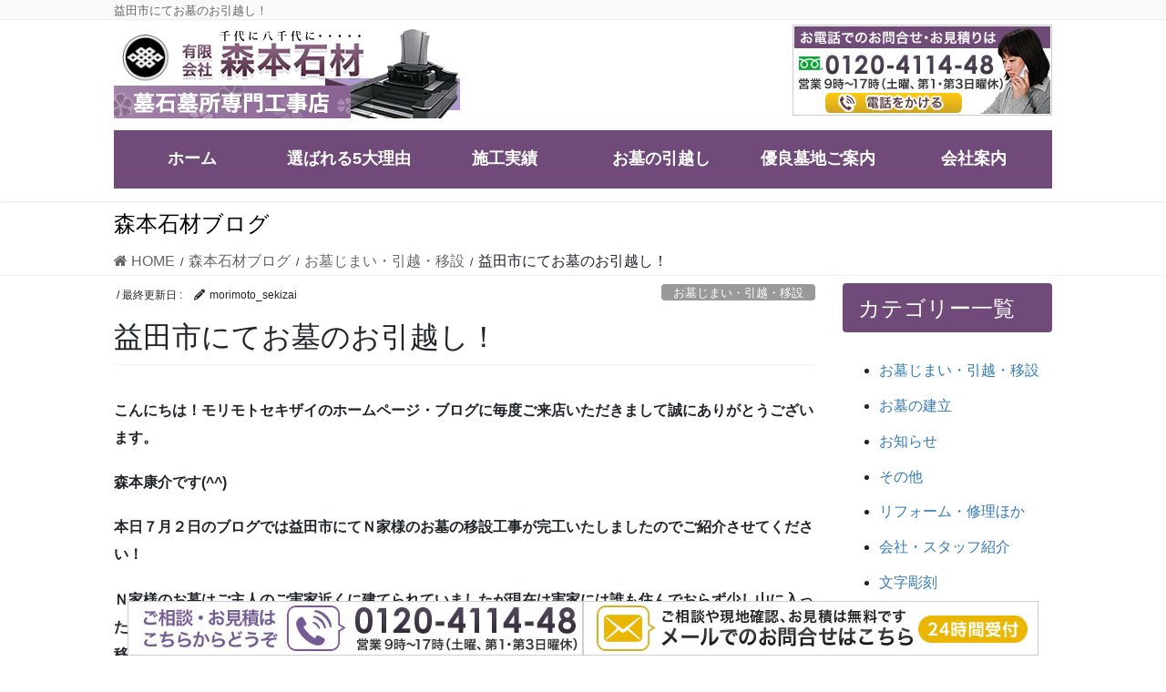

--- FILE ---
content_type: text/html; charset=UTF-8
request_url: https://www.morimotosekizai.com/2024/07/03/%E7%9B%8A%E7%94%B0%E5%B8%82%E3%81%AB%E3%81%A6%E3%81%8A%E5%A2%93%E3%81%AE%E3%81%8A%E5%BC%95%E8%B6%8A%E3%81%97%EF%BC%81-2/
body_size: 16887
content:
<!DOCTYPE html>
<html dir="ltr" lang="ja" prefix="og: https://ogp.me/ns#">
<head>
<meta charset="utf-8">
<meta http-equiv="X-UA-Compatible" content="IE=edge">
<meta name="viewport" content="width=device-width, initial-scale=1">
<!-- Google tag (gtag.js) --><script async src="https://www.googletagmanager.com/gtag/js?id=UA-83449603-1"></script><script>window.dataLayer = window.dataLayer || [];function gtag(){dataLayer.push(arguments);}gtag('js', new Date());gtag('config', 'UA-83449603-1');</script>
<title>益田市にてお墓のお引越し！ | 島根のお墓専門店、森本石材</title>

		<!-- All in One SEO 4.8.5 - aioseo.com -->
	<meta name="robots" content="max-image-preview:large" />
	<meta name="author" content="morimoto_sekizai"/>
	<link rel="canonical" href="https://www.morimotosekizai.com/2024/07/03/%e7%9b%8a%e7%94%b0%e5%b8%82%e3%81%ab%e3%81%a6%e3%81%8a%e5%a2%93%e3%81%ae%e3%81%8a%e5%bc%95%e8%b6%8a%e3%81%97%ef%bc%81-2/" />
	<meta name="generator" content="All in One SEO (AIOSEO) 4.8.5" />
		<meta property="og:locale" content="ja_JP" />
		<meta property="og:site_name" content="島根のお墓専門店、森本石材（島根県益田店、津和野本社） | 島根県西部（益田市、浜田市、鹿足、山口）の墓石の専門店" />
		<meta property="og:type" content="article" />
		<meta property="og:title" content="益田市にてお墓のお引越し！ | 島根のお墓専門店、森本石材" />
		<meta property="og:url" content="https://www.morimotosekizai.com/2024/07/03/%e7%9b%8a%e7%94%b0%e5%b8%82%e3%81%ab%e3%81%a6%e3%81%8a%e5%a2%93%e3%81%ae%e3%81%8a%e5%bc%95%e8%b6%8a%e3%81%97%ef%bc%81-2/" />
		<meta property="article:published_time" content="2024-07-03T10:02:34+00:00" />
		<meta property="article:modified_time" content="2024-07-03T10:02:55+00:00" />
		<meta name="twitter:card" content="summary" />
		<meta name="twitter:title" content="益田市にてお墓のお引越し！ | 島根のお墓専門店、森本石材" />
		<script type="application/ld+json" class="aioseo-schema">
			{"@context":"https:\/\/schema.org","@graph":[{"@type":"Article","@id":"https:\/\/www.morimotosekizai.com\/2024\/07\/03\/%e7%9b%8a%e7%94%b0%e5%b8%82%e3%81%ab%e3%81%a6%e3%81%8a%e5%a2%93%e3%81%ae%e3%81%8a%e5%bc%95%e8%b6%8a%e3%81%97%ef%bc%81-2\/#article","name":"\u76ca\u7530\u5e02\u306b\u3066\u304a\u5893\u306e\u304a\u5f15\u8d8a\u3057\uff01 | \u5cf6\u6839\u306e\u304a\u5893\u5c02\u9580\u5e97\u3001\u68ee\u672c\u77f3\u6750","headline":"\u76ca\u7530\u5e02\u306b\u3066\u304a\u5893\u306e\u304a\u5f15\u8d8a\u3057\uff01","author":{"@id":"https:\/\/www.morimotosekizai.com\/author\/morimoto_sekizai\/#author"},"publisher":{"@id":"https:\/\/www.morimotosekizai.com\/#organization"},"image":{"@type":"ImageObject","url":"https:\/\/www.morimotosekizai.com\/wp-content\/uploads\/2024\/07\/S__43229223.jpg","width":800,"height":600},"datePublished":"2024-07-03T19:02:34+09:00","dateModified":"2024-07-03T19:02:55+09:00","inLanguage":"ja","mainEntityOfPage":{"@id":"https:\/\/www.morimotosekizai.com\/2024\/07\/03\/%e7%9b%8a%e7%94%b0%e5%b8%82%e3%81%ab%e3%81%a6%e3%81%8a%e5%a2%93%e3%81%ae%e3%81%8a%e5%bc%95%e8%b6%8a%e3%81%97%ef%bc%81-2\/#webpage"},"isPartOf":{"@id":"https:\/\/www.morimotosekizai.com\/2024\/07\/03\/%e7%9b%8a%e7%94%b0%e5%b8%82%e3%81%ab%e3%81%a6%e3%81%8a%e5%a2%93%e3%81%ae%e3%81%8a%e5%bc%95%e8%b6%8a%e3%81%97%ef%bc%81-2\/#webpage"},"articleSection":"\u304a\u5893\u3058\u307e\u3044\u30fb\u5f15\u8d8a\u30fb\u79fb\u8a2d, \u672a\u5206\u985e"},{"@type":"BreadcrumbList","@id":"https:\/\/www.morimotosekizai.com\/2024\/07\/03\/%e7%9b%8a%e7%94%b0%e5%b8%82%e3%81%ab%e3%81%a6%e3%81%8a%e5%a2%93%e3%81%ae%e3%81%8a%e5%bc%95%e8%b6%8a%e3%81%97%ef%bc%81-2\/#breadcrumblist","itemListElement":[{"@type":"ListItem","@id":"https:\/\/www.morimotosekizai.com#listItem","position":1,"name":"\u30db\u30fc\u30e0","item":"https:\/\/www.morimotosekizai.com","nextItem":{"@type":"ListItem","@id":"https:\/\/www.morimotosekizai.com\/category\/%e6%9c%aa%e5%88%86%e9%a1%9e\/#listItem","name":"\u672a\u5206\u985e"}},{"@type":"ListItem","@id":"https:\/\/www.morimotosekizai.com\/category\/%e6%9c%aa%e5%88%86%e9%a1%9e\/#listItem","position":2,"name":"\u672a\u5206\u985e","item":"https:\/\/www.morimotosekizai.com\/category\/%e6%9c%aa%e5%88%86%e9%a1%9e\/","nextItem":{"@type":"ListItem","@id":"https:\/\/www.morimotosekizai.com\/2024\/07\/03\/%e7%9b%8a%e7%94%b0%e5%b8%82%e3%81%ab%e3%81%a6%e3%81%8a%e5%a2%93%e3%81%ae%e3%81%8a%e5%bc%95%e8%b6%8a%e3%81%97%ef%bc%81-2\/#listItem","name":"\u76ca\u7530\u5e02\u306b\u3066\u304a\u5893\u306e\u304a\u5f15\u8d8a\u3057\uff01"},"previousItem":{"@type":"ListItem","@id":"https:\/\/www.morimotosekizai.com#listItem","name":"\u30db\u30fc\u30e0"}},{"@type":"ListItem","@id":"https:\/\/www.morimotosekizai.com\/2024\/07\/03\/%e7%9b%8a%e7%94%b0%e5%b8%82%e3%81%ab%e3%81%a6%e3%81%8a%e5%a2%93%e3%81%ae%e3%81%8a%e5%bc%95%e8%b6%8a%e3%81%97%ef%bc%81-2\/#listItem","position":3,"name":"\u76ca\u7530\u5e02\u306b\u3066\u304a\u5893\u306e\u304a\u5f15\u8d8a\u3057\uff01","previousItem":{"@type":"ListItem","@id":"https:\/\/www.morimotosekizai.com\/category\/%e6%9c%aa%e5%88%86%e9%a1%9e\/#listItem","name":"\u672a\u5206\u985e"}}]},{"@type":"Organization","@id":"https:\/\/www.morimotosekizai.com\/#organization","name":"\u5cf6\u6839\u306e\u304a\u5893\u5c02\u9580\u5e97\u3001\u68ee\u672c\u77f3\u6750\uff08\u5cf6\u6839\u770c\u76ca\u7530\u5e97\u3001\u6d25\u548c\u91ce\u672c\u793e\uff09","description":"\u5cf6\u6839\u770c\u897f\u90e8\uff08\u76ca\u7530\u5e02\u3001\u6d5c\u7530\u5e02\u3001\u9e7f\u8db3\u3001\u5c71\u53e3\uff09\u306e\u5893\u77f3\u306e\u5c02\u9580\u5e97","url":"https:\/\/www.morimotosekizai.com\/"},{"@type":"Person","@id":"https:\/\/www.morimotosekizai.com\/author\/morimoto_sekizai\/#author","url":"https:\/\/www.morimotosekizai.com\/author\/morimoto_sekizai\/","name":"morimoto_sekizai","image":{"@type":"ImageObject","@id":"https:\/\/www.morimotosekizai.com\/2024\/07\/03\/%e7%9b%8a%e7%94%b0%e5%b8%82%e3%81%ab%e3%81%a6%e3%81%8a%e5%a2%93%e3%81%ae%e3%81%8a%e5%bc%95%e8%b6%8a%e3%81%97%ef%bc%81-2\/#authorImage","url":"https:\/\/secure.gravatar.com\/avatar\/1264c54699d3c1291d1ca46e28941ee0?s=96&d=mm&r=g","width":96,"height":96,"caption":"morimoto_sekizai"}},{"@type":"WebPage","@id":"https:\/\/www.morimotosekizai.com\/2024\/07\/03\/%e7%9b%8a%e7%94%b0%e5%b8%82%e3%81%ab%e3%81%a6%e3%81%8a%e5%a2%93%e3%81%ae%e3%81%8a%e5%bc%95%e8%b6%8a%e3%81%97%ef%bc%81-2\/#webpage","url":"https:\/\/www.morimotosekizai.com\/2024\/07\/03\/%e7%9b%8a%e7%94%b0%e5%b8%82%e3%81%ab%e3%81%a6%e3%81%8a%e5%a2%93%e3%81%ae%e3%81%8a%e5%bc%95%e8%b6%8a%e3%81%97%ef%bc%81-2\/","name":"\u76ca\u7530\u5e02\u306b\u3066\u304a\u5893\u306e\u304a\u5f15\u8d8a\u3057\uff01 | \u5cf6\u6839\u306e\u304a\u5893\u5c02\u9580\u5e97\u3001\u68ee\u672c\u77f3\u6750","inLanguage":"ja","isPartOf":{"@id":"https:\/\/www.morimotosekizai.com\/#website"},"breadcrumb":{"@id":"https:\/\/www.morimotosekizai.com\/2024\/07\/03\/%e7%9b%8a%e7%94%b0%e5%b8%82%e3%81%ab%e3%81%a6%e3%81%8a%e5%a2%93%e3%81%ae%e3%81%8a%e5%bc%95%e8%b6%8a%e3%81%97%ef%bc%81-2\/#breadcrumblist"},"author":{"@id":"https:\/\/www.morimotosekizai.com\/author\/morimoto_sekizai\/#author"},"creator":{"@id":"https:\/\/www.morimotosekizai.com\/author\/morimoto_sekizai\/#author"},"image":{"@type":"ImageObject","url":"https:\/\/www.morimotosekizai.com\/wp-content\/uploads\/2024\/07\/S__43229223.jpg","@id":"https:\/\/www.morimotosekizai.com\/2024\/07\/03\/%e7%9b%8a%e7%94%b0%e5%b8%82%e3%81%ab%e3%81%a6%e3%81%8a%e5%a2%93%e3%81%ae%e3%81%8a%e5%bc%95%e8%b6%8a%e3%81%97%ef%bc%81-2\/#mainImage","width":800,"height":600},"primaryImageOfPage":{"@id":"https:\/\/www.morimotosekizai.com\/2024\/07\/03\/%e7%9b%8a%e7%94%b0%e5%b8%82%e3%81%ab%e3%81%a6%e3%81%8a%e5%a2%93%e3%81%ae%e3%81%8a%e5%bc%95%e8%b6%8a%e3%81%97%ef%bc%81-2\/#mainImage"},"datePublished":"2024-07-03T19:02:34+09:00","dateModified":"2024-07-03T19:02:55+09:00"},{"@type":"WebSite","@id":"https:\/\/www.morimotosekizai.com\/#website","url":"https:\/\/www.morimotosekizai.com\/","name":"\u5cf6\u6839\u306e\u304a\u5893\u5c02\u9580\u5e97\u3001\u68ee\u672c\u77f3\u6750\uff08\u5cf6\u6839\u770c\u76ca\u7530\u5e97\u3001\u6d25\u548c\u91ce\u672c\u793e\uff09","description":"\u5cf6\u6839\u770c\u897f\u90e8\uff08\u76ca\u7530\u5e02\u3001\u6d5c\u7530\u5e02\u3001\u9e7f\u8db3\u3001\u5c71\u53e3\uff09\u306e\u5893\u77f3\u306e\u5c02\u9580\u5e97","inLanguage":"ja","publisher":{"@id":"https:\/\/www.morimotosekizai.com\/#organization"}}]}
		</script>
		<!-- All in One SEO -->

<link rel="alternate" type="application/rss+xml" title="島根のお墓専門店、森本石材（島根県益田店、津和野本社） &raquo; フィード" href="https://www.morimotosekizai.com/feed/" />
<meta name="description" content="こんにちは！モリモトセキザイのホームページ・ブログに毎度ご来店いただきまして誠にありがとうございます。森本康介です(^^)本日７月２日のブログでは益田市にてＮ家様のお墓の移設工事が完工いたしましたのでご紹介させてください！Ｎ家様のお墓はご主人のご実家近くに建てられていましたが現在は実家には誰も住んでおらず少し山に入った所ですので管理にお悩みでした。Ｎ家様のお住まいの近くに親戚様のお墓の跡地があったのでその場所に移設をしたいと以前からお考えでした。" /><script type="text/javascript">
/* <![CDATA[ */
window._wpemojiSettings = {"baseUrl":"https:\/\/s.w.org\/images\/core\/emoji\/14.0.0\/72x72\/","ext":".png","svgUrl":"https:\/\/s.w.org\/images\/core\/emoji\/14.0.0\/svg\/","svgExt":".svg","source":{"concatemoji":"https:\/\/www.morimotosekizai.com\/wp-includes\/js\/wp-emoji-release.min.js?ver=6.4.7"}};
/*! This file is auto-generated */
!function(i,n){var o,s,e;function c(e){try{var t={supportTests:e,timestamp:(new Date).valueOf()};sessionStorage.setItem(o,JSON.stringify(t))}catch(e){}}function p(e,t,n){e.clearRect(0,0,e.canvas.width,e.canvas.height),e.fillText(t,0,0);var t=new Uint32Array(e.getImageData(0,0,e.canvas.width,e.canvas.height).data),r=(e.clearRect(0,0,e.canvas.width,e.canvas.height),e.fillText(n,0,0),new Uint32Array(e.getImageData(0,0,e.canvas.width,e.canvas.height).data));return t.every(function(e,t){return e===r[t]})}function u(e,t,n){switch(t){case"flag":return n(e,"\ud83c\udff3\ufe0f\u200d\u26a7\ufe0f","\ud83c\udff3\ufe0f\u200b\u26a7\ufe0f")?!1:!n(e,"\ud83c\uddfa\ud83c\uddf3","\ud83c\uddfa\u200b\ud83c\uddf3")&&!n(e,"\ud83c\udff4\udb40\udc67\udb40\udc62\udb40\udc65\udb40\udc6e\udb40\udc67\udb40\udc7f","\ud83c\udff4\u200b\udb40\udc67\u200b\udb40\udc62\u200b\udb40\udc65\u200b\udb40\udc6e\u200b\udb40\udc67\u200b\udb40\udc7f");case"emoji":return!n(e,"\ud83e\udef1\ud83c\udffb\u200d\ud83e\udef2\ud83c\udfff","\ud83e\udef1\ud83c\udffb\u200b\ud83e\udef2\ud83c\udfff")}return!1}function f(e,t,n){var r="undefined"!=typeof WorkerGlobalScope&&self instanceof WorkerGlobalScope?new OffscreenCanvas(300,150):i.createElement("canvas"),a=r.getContext("2d",{willReadFrequently:!0}),o=(a.textBaseline="top",a.font="600 32px Arial",{});return e.forEach(function(e){o[e]=t(a,e,n)}),o}function t(e){var t=i.createElement("script");t.src=e,t.defer=!0,i.head.appendChild(t)}"undefined"!=typeof Promise&&(o="wpEmojiSettingsSupports",s=["flag","emoji"],n.supports={everything:!0,everythingExceptFlag:!0},e=new Promise(function(e){i.addEventListener("DOMContentLoaded",e,{once:!0})}),new Promise(function(t){var n=function(){try{var e=JSON.parse(sessionStorage.getItem(o));if("object"==typeof e&&"number"==typeof e.timestamp&&(new Date).valueOf()<e.timestamp+604800&&"object"==typeof e.supportTests)return e.supportTests}catch(e){}return null}();if(!n){if("undefined"!=typeof Worker&&"undefined"!=typeof OffscreenCanvas&&"undefined"!=typeof URL&&URL.createObjectURL&&"undefined"!=typeof Blob)try{var e="postMessage("+f.toString()+"("+[JSON.stringify(s),u.toString(),p.toString()].join(",")+"));",r=new Blob([e],{type:"text/javascript"}),a=new Worker(URL.createObjectURL(r),{name:"wpTestEmojiSupports"});return void(a.onmessage=function(e){c(n=e.data),a.terminate(),t(n)})}catch(e){}c(n=f(s,u,p))}t(n)}).then(function(e){for(var t in e)n.supports[t]=e[t],n.supports.everything=n.supports.everything&&n.supports[t],"flag"!==t&&(n.supports.everythingExceptFlag=n.supports.everythingExceptFlag&&n.supports[t]);n.supports.everythingExceptFlag=n.supports.everythingExceptFlag&&!n.supports.flag,n.DOMReady=!1,n.readyCallback=function(){n.DOMReady=!0}}).then(function(){return e}).then(function(){var e;n.supports.everything||(n.readyCallback(),(e=n.source||{}).concatemoji?t(e.concatemoji):e.wpemoji&&e.twemoji&&(t(e.twemoji),t(e.wpemoji)))}))}((window,document),window._wpemojiSettings);
/* ]]> */
</script>
<link rel='stylesheet' id='vkExUnit_common_style-css' href='https://www.morimotosekizai.com/wp-content/plugins/vk-all-in-one-expansion-unit/assets/css/vkExUnit_style.css?ver=9.110.1.1' type='text/css' media='all' />
<style id='vkExUnit_common_style-inline-css' type='text/css'>
:root {--ver_page_top_button_url:url(https://www.morimotosekizai.com/wp-content/plugins/vk-all-in-one-expansion-unit/assets/images/to-top-btn-icon.svg);}@font-face {font-weight: normal;font-style: normal;font-family: "vk_sns";src: url("https://www.morimotosekizai.com/wp-content/plugins/vk-all-in-one-expansion-unit/inc/sns/icons/fonts/vk_sns.eot?-bq20cj");src: url("https://www.morimotosekizai.com/wp-content/plugins/vk-all-in-one-expansion-unit/inc/sns/icons/fonts/vk_sns.eot?#iefix-bq20cj") format("embedded-opentype"),url("https://www.morimotosekizai.com/wp-content/plugins/vk-all-in-one-expansion-unit/inc/sns/icons/fonts/vk_sns.woff?-bq20cj") format("woff"),url("https://www.morimotosekizai.com/wp-content/plugins/vk-all-in-one-expansion-unit/inc/sns/icons/fonts/vk_sns.ttf?-bq20cj") format("truetype"),url("https://www.morimotosekizai.com/wp-content/plugins/vk-all-in-one-expansion-unit/inc/sns/icons/fonts/vk_sns.svg?-bq20cj#vk_sns") format("svg");}
.veu_promotion-alert__content--text {border: 1px solid rgba(0,0,0,0.125);padding: 0.5em 1em;border-radius: var(--vk-size-radius);margin-bottom: var(--vk-margin-block-bottom);font-size: 0.875rem;}/* Alert Content部分に段落タグを入れた場合に最後の段落の余白を0にする */.veu_promotion-alert__content--text p:last-of-type{margin-bottom:0;margin-top: 0;}
</style>
<style id='wp-emoji-styles-inline-css' type='text/css'>

	img.wp-smiley, img.emoji {
		display: inline !important;
		border: none !important;
		box-shadow: none !important;
		height: 1em !important;
		width: 1em !important;
		margin: 0 0.07em !important;
		vertical-align: -0.1em !important;
		background: none !important;
		padding: 0 !important;
	}
</style>
<link rel='stylesheet' id='wp-block-library-css' href='https://www.morimotosekizai.com/wp-includes/css/dist/block-library/style.min.css?ver=6.4.7' type='text/css' media='all' />
<style id='classic-theme-styles-inline-css' type='text/css'>
/*! This file is auto-generated */
.wp-block-button__link{color:#fff;background-color:#32373c;border-radius:9999px;box-shadow:none;text-decoration:none;padding:calc(.667em + 2px) calc(1.333em + 2px);font-size:1.125em}.wp-block-file__button{background:#32373c;color:#fff;text-decoration:none}
</style>
<style id='global-styles-inline-css' type='text/css'>
body{--wp--preset--color--black: #000000;--wp--preset--color--cyan-bluish-gray: #abb8c3;--wp--preset--color--white: #ffffff;--wp--preset--color--pale-pink: #f78da7;--wp--preset--color--vivid-red: #cf2e2e;--wp--preset--color--luminous-vivid-orange: #ff6900;--wp--preset--color--luminous-vivid-amber: #fcb900;--wp--preset--color--light-green-cyan: #7bdcb5;--wp--preset--color--vivid-green-cyan: #00d084;--wp--preset--color--pale-cyan-blue: #8ed1fc;--wp--preset--color--vivid-cyan-blue: #0693e3;--wp--preset--color--vivid-purple: #9b51e0;--wp--preset--gradient--vivid-cyan-blue-to-vivid-purple: linear-gradient(135deg,rgba(6,147,227,1) 0%,rgb(155,81,224) 100%);--wp--preset--gradient--light-green-cyan-to-vivid-green-cyan: linear-gradient(135deg,rgb(122,220,180) 0%,rgb(0,208,130) 100%);--wp--preset--gradient--luminous-vivid-amber-to-luminous-vivid-orange: linear-gradient(135deg,rgba(252,185,0,1) 0%,rgba(255,105,0,1) 100%);--wp--preset--gradient--luminous-vivid-orange-to-vivid-red: linear-gradient(135deg,rgba(255,105,0,1) 0%,rgb(207,46,46) 100%);--wp--preset--gradient--very-light-gray-to-cyan-bluish-gray: linear-gradient(135deg,rgb(238,238,238) 0%,rgb(169,184,195) 100%);--wp--preset--gradient--cool-to-warm-spectrum: linear-gradient(135deg,rgb(74,234,220) 0%,rgb(151,120,209) 20%,rgb(207,42,186) 40%,rgb(238,44,130) 60%,rgb(251,105,98) 80%,rgb(254,248,76) 100%);--wp--preset--gradient--blush-light-purple: linear-gradient(135deg,rgb(255,206,236) 0%,rgb(152,150,240) 100%);--wp--preset--gradient--blush-bordeaux: linear-gradient(135deg,rgb(254,205,165) 0%,rgb(254,45,45) 50%,rgb(107,0,62) 100%);--wp--preset--gradient--luminous-dusk: linear-gradient(135deg,rgb(255,203,112) 0%,rgb(199,81,192) 50%,rgb(65,88,208) 100%);--wp--preset--gradient--pale-ocean: linear-gradient(135deg,rgb(255,245,203) 0%,rgb(182,227,212) 50%,rgb(51,167,181) 100%);--wp--preset--gradient--electric-grass: linear-gradient(135deg,rgb(202,248,128) 0%,rgb(113,206,126) 100%);--wp--preset--gradient--midnight: linear-gradient(135deg,rgb(2,3,129) 0%,rgb(40,116,252) 100%);--wp--preset--font-size--small: 13px;--wp--preset--font-size--medium: 20px;--wp--preset--font-size--large: 36px;--wp--preset--font-size--x-large: 42px;--wp--preset--spacing--20: 0.44rem;--wp--preset--spacing--30: 0.67rem;--wp--preset--spacing--40: 1rem;--wp--preset--spacing--50: 1.5rem;--wp--preset--spacing--60: 2.25rem;--wp--preset--spacing--70: 3.38rem;--wp--preset--spacing--80: 5.06rem;--wp--preset--shadow--natural: 6px 6px 9px rgba(0, 0, 0, 0.2);--wp--preset--shadow--deep: 12px 12px 50px rgba(0, 0, 0, 0.4);--wp--preset--shadow--sharp: 6px 6px 0px rgba(0, 0, 0, 0.2);--wp--preset--shadow--outlined: 6px 6px 0px -3px rgba(255, 255, 255, 1), 6px 6px rgba(0, 0, 0, 1);--wp--preset--shadow--crisp: 6px 6px 0px rgba(0, 0, 0, 1);}:where(.is-layout-flex){gap: 0.5em;}:where(.is-layout-grid){gap: 0.5em;}body .is-layout-flow > .alignleft{float: left;margin-inline-start: 0;margin-inline-end: 2em;}body .is-layout-flow > .alignright{float: right;margin-inline-start: 2em;margin-inline-end: 0;}body .is-layout-flow > .aligncenter{margin-left: auto !important;margin-right: auto !important;}body .is-layout-constrained > .alignleft{float: left;margin-inline-start: 0;margin-inline-end: 2em;}body .is-layout-constrained > .alignright{float: right;margin-inline-start: 2em;margin-inline-end: 0;}body .is-layout-constrained > .aligncenter{margin-left: auto !important;margin-right: auto !important;}body .is-layout-constrained > :where(:not(.alignleft):not(.alignright):not(.alignfull)){max-width: var(--wp--style--global--content-size);margin-left: auto !important;margin-right: auto !important;}body .is-layout-constrained > .alignwide{max-width: var(--wp--style--global--wide-size);}body .is-layout-flex{display: flex;}body .is-layout-flex{flex-wrap: wrap;align-items: center;}body .is-layout-flex > *{margin: 0;}body .is-layout-grid{display: grid;}body .is-layout-grid > *{margin: 0;}:where(.wp-block-columns.is-layout-flex){gap: 2em;}:where(.wp-block-columns.is-layout-grid){gap: 2em;}:where(.wp-block-post-template.is-layout-flex){gap: 1.25em;}:where(.wp-block-post-template.is-layout-grid){gap: 1.25em;}.has-black-color{color: var(--wp--preset--color--black) !important;}.has-cyan-bluish-gray-color{color: var(--wp--preset--color--cyan-bluish-gray) !important;}.has-white-color{color: var(--wp--preset--color--white) !important;}.has-pale-pink-color{color: var(--wp--preset--color--pale-pink) !important;}.has-vivid-red-color{color: var(--wp--preset--color--vivid-red) !important;}.has-luminous-vivid-orange-color{color: var(--wp--preset--color--luminous-vivid-orange) !important;}.has-luminous-vivid-amber-color{color: var(--wp--preset--color--luminous-vivid-amber) !important;}.has-light-green-cyan-color{color: var(--wp--preset--color--light-green-cyan) !important;}.has-vivid-green-cyan-color{color: var(--wp--preset--color--vivid-green-cyan) !important;}.has-pale-cyan-blue-color{color: var(--wp--preset--color--pale-cyan-blue) !important;}.has-vivid-cyan-blue-color{color: var(--wp--preset--color--vivid-cyan-blue) !important;}.has-vivid-purple-color{color: var(--wp--preset--color--vivid-purple) !important;}.has-black-background-color{background-color: var(--wp--preset--color--black) !important;}.has-cyan-bluish-gray-background-color{background-color: var(--wp--preset--color--cyan-bluish-gray) !important;}.has-white-background-color{background-color: var(--wp--preset--color--white) !important;}.has-pale-pink-background-color{background-color: var(--wp--preset--color--pale-pink) !important;}.has-vivid-red-background-color{background-color: var(--wp--preset--color--vivid-red) !important;}.has-luminous-vivid-orange-background-color{background-color: var(--wp--preset--color--luminous-vivid-orange) !important;}.has-luminous-vivid-amber-background-color{background-color: var(--wp--preset--color--luminous-vivid-amber) !important;}.has-light-green-cyan-background-color{background-color: var(--wp--preset--color--light-green-cyan) !important;}.has-vivid-green-cyan-background-color{background-color: var(--wp--preset--color--vivid-green-cyan) !important;}.has-pale-cyan-blue-background-color{background-color: var(--wp--preset--color--pale-cyan-blue) !important;}.has-vivid-cyan-blue-background-color{background-color: var(--wp--preset--color--vivid-cyan-blue) !important;}.has-vivid-purple-background-color{background-color: var(--wp--preset--color--vivid-purple) !important;}.has-black-border-color{border-color: var(--wp--preset--color--black) !important;}.has-cyan-bluish-gray-border-color{border-color: var(--wp--preset--color--cyan-bluish-gray) !important;}.has-white-border-color{border-color: var(--wp--preset--color--white) !important;}.has-pale-pink-border-color{border-color: var(--wp--preset--color--pale-pink) !important;}.has-vivid-red-border-color{border-color: var(--wp--preset--color--vivid-red) !important;}.has-luminous-vivid-orange-border-color{border-color: var(--wp--preset--color--luminous-vivid-orange) !important;}.has-luminous-vivid-amber-border-color{border-color: var(--wp--preset--color--luminous-vivid-amber) !important;}.has-light-green-cyan-border-color{border-color: var(--wp--preset--color--light-green-cyan) !important;}.has-vivid-green-cyan-border-color{border-color: var(--wp--preset--color--vivid-green-cyan) !important;}.has-pale-cyan-blue-border-color{border-color: var(--wp--preset--color--pale-cyan-blue) !important;}.has-vivid-cyan-blue-border-color{border-color: var(--wp--preset--color--vivid-cyan-blue) !important;}.has-vivid-purple-border-color{border-color: var(--wp--preset--color--vivid-purple) !important;}.has-vivid-cyan-blue-to-vivid-purple-gradient-background{background: var(--wp--preset--gradient--vivid-cyan-blue-to-vivid-purple) !important;}.has-light-green-cyan-to-vivid-green-cyan-gradient-background{background: var(--wp--preset--gradient--light-green-cyan-to-vivid-green-cyan) !important;}.has-luminous-vivid-amber-to-luminous-vivid-orange-gradient-background{background: var(--wp--preset--gradient--luminous-vivid-amber-to-luminous-vivid-orange) !important;}.has-luminous-vivid-orange-to-vivid-red-gradient-background{background: var(--wp--preset--gradient--luminous-vivid-orange-to-vivid-red) !important;}.has-very-light-gray-to-cyan-bluish-gray-gradient-background{background: var(--wp--preset--gradient--very-light-gray-to-cyan-bluish-gray) !important;}.has-cool-to-warm-spectrum-gradient-background{background: var(--wp--preset--gradient--cool-to-warm-spectrum) !important;}.has-blush-light-purple-gradient-background{background: var(--wp--preset--gradient--blush-light-purple) !important;}.has-blush-bordeaux-gradient-background{background: var(--wp--preset--gradient--blush-bordeaux) !important;}.has-luminous-dusk-gradient-background{background: var(--wp--preset--gradient--luminous-dusk) !important;}.has-pale-ocean-gradient-background{background: var(--wp--preset--gradient--pale-ocean) !important;}.has-electric-grass-gradient-background{background: var(--wp--preset--gradient--electric-grass) !important;}.has-midnight-gradient-background{background: var(--wp--preset--gradient--midnight) !important;}.has-small-font-size{font-size: var(--wp--preset--font-size--small) !important;}.has-medium-font-size{font-size: var(--wp--preset--font-size--medium) !important;}.has-large-font-size{font-size: var(--wp--preset--font-size--large) !important;}.has-x-large-font-size{font-size: var(--wp--preset--font-size--x-large) !important;}
.wp-block-navigation a:where(:not(.wp-element-button)){color: inherit;}
:where(.wp-block-post-template.is-layout-flex){gap: 1.25em;}:where(.wp-block-post-template.is-layout-grid){gap: 1.25em;}
:where(.wp-block-columns.is-layout-flex){gap: 2em;}:where(.wp-block-columns.is-layout-grid){gap: 2em;}
.wp-block-pullquote{font-size: 1.5em;line-height: 1.6;}
</style>
<link rel='stylesheet' id='cptch_stylesheet-css' href='https://www.morimotosekizai.com/wp-content/plugins/captcha/css/style.css?ver=6.4.7' type='text/css' media='all' />
<link rel='stylesheet' id='dashicons-css' href='https://www.morimotosekizai.com/wp-includes/css/dashicons.min.css?ver=6.4.7' type='text/css' media='all' />
<link rel='stylesheet' id='cptch_desktop_style-css' href='https://www.morimotosekizai.com/wp-content/plugins/captcha/css/desktop_style.css?ver=6.4.7' type='text/css' media='all' />
<link rel='stylesheet' id='contact-form-7-css' href='https://www.morimotosekizai.com/wp-content/plugins/contact-form-7/includes/css/styles.css?ver=5.9.5' type='text/css' media='all' />
<link rel='stylesheet' id='wc-shortcodes-style-css' href='https://www.morimotosekizai.com/wp-content/plugins/wc-shortcodes/public/assets/css/style.css?ver=3.46' type='text/css' media='all' />
<link rel='stylesheet' id='bootstrap-4-style-css' href='https://www.morimotosekizai.com/wp-content/themes/lightning-pro/library/bootstrap-4/css/bootstrap.min.css?ver=4.5.0' type='text/css' media='all' />
<link rel='stylesheet' id='lightning-common-style-css' href='https://www.morimotosekizai.com/wp-content/themes/lightning-pro/assets/css/common.css?ver=8.23.11' type='text/css' media='all' />
<style id='lightning-common-style-inline-css' type='text/css'>
/* vk-mobile-nav */:root {--vk-mobile-nav-menu-btn-bg-src: url("https://www.morimotosekizai.com/wp-content/themes/lightning-pro/inc/vk-mobile-nav/package/images/vk-menu-btn-black.svg");--vk-mobile-nav-menu-btn-close-bg-src: url("https://www.morimotosekizai.com/wp-content/themes/lightning-pro/inc/vk-mobile-nav/package/images/vk-menu-close-black.svg");--vk-menu-acc-icon-open-black-bg-src: url("https://www.morimotosekizai.com/wp-content/themes/lightning-pro/inc/vk-mobile-nav/package/images/vk-menu-acc-icon-open-black.svg");--vk-menu-acc-icon-open-white-bg-src: url("https://www.morimotosekizai.com/wp-content/themes/lightning-pro/inc/vk-mobile-nav/package/images/vk-menu-acc-icon-open-white.svg");--vk-menu-acc-icon-close-black-bg-src: url("https://www.morimotosekizai.com/wp-content/themes/lightning-pro/inc/vk-mobile-nav/package/images/vk-menu-close-black.svg");--vk-menu-acc-icon-close-white-bg-src: url("https://www.morimotosekizai.com/wp-content/themes/lightning-pro/inc/vk-mobile-nav/package/images/vk-menu-close-white.svg");}
</style>
<link rel='stylesheet' id='lightning-design-style-css' href='https://www.morimotosekizai.com/wp-content/themes/lightning-pro/design-skin/origin2/css/style.css?ver=8.23.11' type='text/css' media='all' />
<style id='lightning-design-style-inline-css' type='text/css'>
:root {--color-key:#704b79;--wp--preset--color--vk-color-primary:#704b79;--color-key-dark:#5c416a;}
/* ltg common custom */:root {--vk-menu-acc-btn-border-color:#333;--vk-color-primary:#704b79;--color-key:#704b79;--wp--preset--color--vk-color-primary:#704b79;--color-key-dark:#5c416a;}.bbp-submit-wrapper .button.submit { background-color:#5c416a ; }.bbp-submit-wrapper .button.submit:hover { background-color:#704b79 ; }.veu_color_txt_key { color:#5c416a ; }.veu_color_bg_key { background-color:#5c416a ; }.veu_color_border_key { border-color:#5c416a ; }.btn-default { border-color:#704b79;color:#704b79;}.btn-default:focus,.btn-default:hover { border-color:#704b79;background-color: #704b79; }.wp-block-search__button,.btn-primary { background-color:#704b79;border-color:#5c416a; }.wp-block-search__button:focus,.wp-block-search__button:hover,.btn-primary:not(:disabled):not(.disabled):active,.btn-primary:focus,.btn-primary:hover { background-color:#5c416a;border-color:#704b79; }.btn-outline-primary { color : #704b79 ; border-color:#704b79; }.btn-outline-primary:not(:disabled):not(.disabled):active,.btn-outline-primary:focus,.btn-outline-primary:hover { color : #fff; background-color:#704b79;border-color:#5c416a; }a { color:#337ab7; }
/* Pro Title Design */ h2,.mainSection .cart_totals h2,h2.mainSection-title { background-color:unset;position: relative;border:none;padding:unset;margin-left: auto;margin-right: auto;border-radius:unset;outline: unset;outline-offset: unset;box-shadow: unset;content:none;overflow: unset;background-color:#704b79;padding: 0.6em 0.7em 0.5em;margin-bottom:1.2em;color:#fff;border-radius:4px;}h2 a,.mainSection .cart_totals h2 a,h2.mainSection-title a { color:#fff;}h2::before,.mainSection .cart_totals h2::before,h2.mainSection-title::before { background-color:unset;position: relative;border:none;padding:unset;margin-left: auto;margin-right: auto;border-radius:unset;outline: unset;outline-offset: unset;box-shadow: unset;content:none;overflow: unset;}h2::after,.mainSection .cart_totals h2::after,h2.mainSection-title::after { background-color:unset;position: relative;border:none;padding:unset;margin-left: auto;margin-right: auto;border-radius:unset;outline: unset;outline-offset: unset;box-shadow: unset;content:none;overflow: unset;}
.media .media-body .media-heading a:hover { color:#704b79; }@media (min-width: 768px){.gMenu > li:before,.gMenu > li.menu-item-has-children::after { border-bottom-color:#5c416a }.gMenu li li { background-color:#5c416a }.gMenu li li a:hover { background-color:#704b79; }} /* @media (min-width: 768px) */h2,.mainSection-title { border-top-color:#704b79; }h3:after,.subSection-title:after { border-bottom-color:#704b79; }ul.page-numbers li span.page-numbers.current,.page-link dl .post-page-numbers.current { background-color:#704b79; }.pager li > a { border-color:#704b79;color:#704b79;}.pager li > a:hover { background-color:#704b79;color:#fff;}.siteFooter { border-top-color:#704b79; }dt { border-left-color:#704b79; }:root {--g_nav_main_acc_icon_open_url:url(https://www.morimotosekizai.com/wp-content/themes/lightning-pro/inc/vk-mobile-nav/package/images/vk-menu-acc-icon-open-black.svg);--g_nav_main_acc_icon_close_url: url(https://www.morimotosekizai.com/wp-content/themes/lightning-pro/inc/vk-mobile-nav/package/images/vk-menu-close-black.svg);--g_nav_sub_acc_icon_open_url: url(https://www.morimotosekizai.com/wp-content/themes/lightning-pro/inc/vk-mobile-nav/package/images/vk-menu-acc-icon-open-white.svg);--g_nav_sub_acc_icon_close_url: url(https://www.morimotosekizai.com/wp-content/themes/lightning-pro/inc/vk-mobile-nav/package/images/vk-menu-close-white.svg);}
/* page header */.page-header{ position:relative;color:#000000;text-align:left;background-color:#ffffff;}
.vk-campaign-text{background:#eab010;color:#fff;}.vk-campaign-text_btn,.vk-campaign-text_btn:link,.vk-campaign-text_btn:visited,.vk-campaign-text_btn:focus,.vk-campaign-text_btn:active{background:#fff;color:#4c4c4c;}a.vk-campaign-text_btn:hover{background:#eab010;color:#fff;}.vk-campaign-text_link,.vk-campaign-text_link:link,.vk-campaign-text_link:hover,.vk-campaign-text_link:visited,.vk-campaign-text_link:active,.vk-campaign-text_link:focus{color:#fff;}
</style>
<link rel='stylesheet' id='veu-cta-css' href='https://www.morimotosekizai.com/wp-content/plugins/vk-all-in-one-expansion-unit/inc/call-to-action/package/assets/css/style.css?ver=9.110.1.1' type='text/css' media='all' />
<link rel='stylesheet' id='lightning-theme-style-css' href='https://www.morimotosekizai.com/wp-content/themes/lightning-pro-child-sample/style.css?ver=8.23.11' type='text/css' media='all' />
<link rel='stylesheet' id='vk-font-awesome-css' href='https://www.morimotosekizai.com/wp-content/themes/lightning-pro/vendor/vektor-inc/font-awesome-versions/src/versions/6/css/all.min.css?ver=6.4.2' type='text/css' media='all' />
<link rel='stylesheet' id='vk-mobile-fix-nav-css' href='https://www.morimotosekizai.com/wp-content/themes/lightning-pro/inc/vk-mobile-fix-nav/package/css/vk-mobile-fix-nav.css?ver=0.0.0' type='text/css' media='all' />
<link rel='stylesheet' id='vk-media-posts-style-css' href='https://www.morimotosekizai.com/wp-content/themes/lightning-pro/inc/media-posts/package/css/media-posts.css?ver=1.2' type='text/css' media='all' />
<link rel='stylesheet' id='tablepress-default-css' href='https://www.morimotosekizai.com/wp-content/plugins/tablepress/css/build/default.css?ver=3.1.3' type='text/css' media='all' />
<link rel='stylesheet' id='wordpresscanvas-font-awesome-css' href='https://www.morimotosekizai.com/wp-content/plugins/wc-shortcodes/public/assets/css/font-awesome.min.css?ver=4.7.0' type='text/css' media='all' />
<script type="text/javascript" src="https://www.morimotosekizai.com/wp-includes/js/jquery/jquery.min.js?ver=3.7.1" id="jquery-core-js"></script>
<script type="text/javascript" src="https://www.morimotosekizai.com/wp-includes/js/jquery/jquery-migrate.min.js?ver=3.4.1" id="jquery-migrate-js"></script>
<script type="text/javascript" id="cptch_front_end_script-js-extra">
/* <![CDATA[ */
var cptch_vars = {"nonce":"e19c3267d8","ajaxurl":"https:\/\/www.morimotosekizai.com\/wp-admin\/admin-ajax.php","enlarge":"0"};
/* ]]> */
</script>
<script type="text/javascript" src="https://www.morimotosekizai.com/wp-content/plugins/captcha/js/front_end_script.js?ver=6.4.7" id="cptch_front_end_script-js"></script>
<script type="text/javascript" src="https://www.morimotosekizai.com/wp-content/plugins/standard-widget-extensions/js/jquery.cookie.js?ver=6.4.7" id="jquery-cookie-js"></script>
<link rel="https://api.w.org/" href="https://www.morimotosekizai.com/wp-json/" /><link rel="alternate" type="application/json" href="https://www.morimotosekizai.com/wp-json/wp/v2/posts/14217" /><link rel="EditURI" type="application/rsd+xml" title="RSD" href="https://www.morimotosekizai.com/xmlrpc.php?rsd" />
<meta name="generator" content="WordPress 6.4.7" />
<link rel='shortlink' href='https://www.morimotosekizai.com/?p=14217' />
<link rel="alternate" type="application/json+oembed" href="https://www.morimotosekizai.com/wp-json/oembed/1.0/embed?url=https%3A%2F%2Fwww.morimotosekizai.com%2F2024%2F07%2F03%2F%25e7%259b%258a%25e7%2594%25b0%25e5%25b8%2582%25e3%2581%25ab%25e3%2581%25a6%25e3%2581%258a%25e5%25a2%2593%25e3%2581%25ae%25e3%2581%258a%25e5%25bc%2595%25e8%25b6%258a%25e3%2581%2597%25ef%25bc%2581-2%2F" />
<link rel="alternate" type="text/xml+oembed" href="https://www.morimotosekizai.com/wp-json/oembed/1.0/embed?url=https%3A%2F%2Fwww.morimotosekizai.com%2F2024%2F07%2F03%2F%25e7%259b%258a%25e7%2594%25b0%25e5%25b8%2582%25e3%2581%25ab%25e3%2581%25a6%25e3%2581%258a%25e5%25a2%2593%25e3%2581%25ae%25e3%2581%258a%25e5%25bc%2595%25e8%25b6%258a%25e3%2581%2597%25ef%25bc%2581-2%2F&#038;format=xml" />

<style type="text/css">
        .hm-swe-resize-message {
        height: 50%;
        width: 50%;
        margin: auto;
        position: absolute;
        top: 0; left: 0; bottom: 0; right: 0;
        z-index: 99999;

        color: white;
    }

    .hm-swe-modal-background {
        position: fixed;
        top: 0; left: 0; 	bottom: 0; right: 0;
        background: none repeat scroll 0% 0% rgba(0, 0, 0, 0.85);
        z-index: 99998;
        display: none;
    }
</style>
    <style id="lightning-color-custom-for-plugins" type="text/css">/* ltg theme common */.color_key_bg,.color_key_bg_hover:hover{background-color: #704b79;}.color_key_txt,.color_key_txt_hover:hover{color: #704b79;}.color_key_border,.color_key_border_hover:hover{border-color: #704b79;}.color_key_dark_bg,.color_key_dark_bg_hover:hover{background-color: #5c416a;}.color_key_dark_txt,.color_key_dark_txt_hover:hover{color: #5c416a;}.color_key_dark_border,.color_key_dark_border_hover:hover{border-color: #5c416a;}</style><!-- [ VK All in One Expansion Unit OGP ] -->
<meta property="og:site_name" content="島根のお墓専門店、森本石材（島根県益田店、津和野本社）" />
<meta property="og:url" content="https://www.morimotosekizai.com/2024/07/03/%e7%9b%8a%e7%94%b0%e5%b8%82%e3%81%ab%e3%81%a6%e3%81%8a%e5%a2%93%e3%81%ae%e3%81%8a%e5%bc%95%e8%b6%8a%e3%81%97%ef%bc%81-2/" />
<meta property="og:title" content="益田市にてお墓のお引越し！ | 島根のお墓専門店、森本石材（島根県益田店、津和野本社）" />
<meta property="og:description" content="こんにちは！モリモトセキザイのホームページ・ブログに毎度ご来店いただきまして誠にありがとうございます。森本康介です(^^)本日７月２日のブログでは益田市にてＮ家様のお墓の移設工事が完工いたしましたのでご紹介させてください！Ｎ家様のお墓はご主人のご実家近くに建てられていましたが現在は実家には誰も住んでおらず少し山に入った所ですので管理にお悩みでした。Ｎ家様のお住まいの近くに親戚様のお墓の跡地があったのでその場所に移設をしたいと以前からお考えでした。" />
<meta property="og:type" content="article" />
<meta property="og:image" content="https://www.morimotosekizai.com/wp-content/uploads/2024/07/S__43229223.jpg" />
<meta property="og:image:width" content="800" />
<meta property="og:image:height" content="600" />
<!-- [ / VK All in One Expansion Unit OGP ] -->
<!-- [ VK All in One Expansion Unit twitter card ] -->
<meta name="twitter:card" content="summary_large_image">
<meta name="twitter:description" content="こんにちは！モリモトセキザイのホームページ・ブログに毎度ご来店いただきまして誠にありがとうございます。森本康介です(^^)本日７月２日のブログでは益田市にてＮ家様のお墓の移設工事が完工いたしましたのでご紹介させてください！Ｎ家様のお墓はご主人のご実家近くに建てられていましたが現在は実家には誰も住んでおらず少し山に入った所ですので管理にお悩みでした。Ｎ家様のお住まいの近くに親戚様のお墓の跡地があったのでその場所に移設をしたいと以前からお考えでした。">
<meta name="twitter:title" content="益田市にてお墓のお引越し！ | 島根のお墓専門店、森本石材（島根県益田店、津和野本社）">
<meta name="twitter:url" content="https://www.morimotosekizai.com/2024/07/03/%e7%9b%8a%e7%94%b0%e5%b8%82%e3%81%ab%e3%81%a6%e3%81%8a%e5%a2%93%e3%81%ae%e3%81%8a%e5%bc%95%e8%b6%8a%e3%81%97%ef%bc%81-2/">
	<meta name="twitter:image" content="https://www.morimotosekizai.com/wp-content/uploads/2024/07/S__43229223.jpg">
	<meta name="twitter:domain" content="www.morimotosekizai.com">
	<!-- [ / VK All in One Expansion Unit twitter card ] -->
	<link rel="icon" href="https://www.morimotosekizai.com/wp-content/uploads/2025/05/cropped-shamon-32x32.png" sizes="32x32" />
<link rel="icon" href="https://www.morimotosekizai.com/wp-content/uploads/2025/05/cropped-shamon-192x192.png" sizes="192x192" />
<link rel="apple-touch-icon" href="https://www.morimotosekizai.com/wp-content/uploads/2025/05/cropped-shamon-180x180.png" />
<meta name="msapplication-TileImage" content="https://www.morimotosekizai.com/wp-content/uploads/2025/05/cropped-shamon-270x270.png" />
		<style type="text/css" id="wp-custom-css">
			.navbar-brand img {
max-height: 100px;
}


/* h1タグの大きさ変更 */
h1.headerTop_description {

    font-size: 0.8rem !important;

}		</style>
		<!-- [ VK All in One Expansion Unit Article Structure Data ] --><script type="application/ld+json">{"@context":"https://schema.org/","@type":"Article","headline":"益田市にてお墓のお引越し！","image":"https://www.morimotosekizai.com/wp-content/uploads/2024/07/S__43229223-320x180.jpg","datePublished":"2024-07-03T19:02:34+09:00","dateModified":"2024-07-03T19:02:55+09:00","author":{"@type":"","name":"morimoto_sekizai","url":"https://www.morimotosekizai.com/","sameAs":""}}</script><!-- [ / VK All in One Expansion Unit Article Structure Data ] -->
</head>
<body data-rsssl=1 class="post-template-default single single-post postid-14217 single-format-standard wc-shortcodes-font-awesome-enabled fa_v6_css post-name-%e7%9b%8a%e7%94%b0%e5%b8%82%e3%81%ab%e3%81%a6%e3%81%8a%e5%a2%93%e3%81%ae%e3%81%8a%e5%bc%95%e8%b6%8a%e3%81%97%ef%bc%81-2 category-%e3%81%8a%e5%a2%93%e3%81%98%e3%81%be%e3%81%84%e3%83%bb%e5%bc%95%e8%b6%8a%e3%83%bb%e7%a7%bb%e8%a8%ad category-%e6%9c%aa%e5%88%86%e9%a1%9e post-type-post sidebar-fix sidebar-fix-priority-top bootstrap4 device-pc">
<a class="skip-link screen-reader-text" href="#main">コンテンツに移動</a>
<a class="skip-link screen-reader-text" href="#vk-mobile-nav">ナビゲーションに移動</a>
<header class="siteHeader">
	<div class="headerTop" id="headerTop"><div class="container"><h1 class="headerTop_description">益田市にてお墓のお引越し！</h1></div><!-- [ / .container ] --></div><!-- [ / #headerTop  ] -->	<div class="container siteHeadContainer">
		<div class="navbar-header">
						<p class="navbar-brand siteHeader_logo">
			<a href="https://www.morimotosekizai.com/">
				<span><img src="https://www.morimotosekizai.com/wp-content/uploads/2025/05/logo-min.png" alt="島根のお墓専門店、森本石材（島根県益田店、津和野本社）" /></span>
			</a>
			</p>
			<div class="logo-after">
<a href="tel:0120-4114-48"><img src="https://www.morimotosekizai.com/wp-content/uploads/2023/03/top-tel-1.jpg"></a>
</div>		</div>

					<div id="gMenu_outer" class="gMenu_outer">
				<nav class="menu-%e3%82%b0%e3%83%a9%e3%83%b3%e3%83%89%e3%83%a1%e3%83%8b%e3%83%a5%e3%83%bc-container"><ul id="menu-%e3%82%b0%e3%83%a9%e3%83%b3%e3%83%89%e3%83%a1%e3%83%8b%e3%83%a5%e3%83%bc" class="menu gMenu vk-menu-acc"><li id="menu-item-38" class="menu-item menu-item-type-post_type menu-item-object-page menu-item-home"><a href="https://www.morimotosekizai.com/"><strong class="gMenu_name">ホーム</strong></a></li>
<li id="menu-item-37" class="menu-item menu-item-type-post_type menu-item-object-page"><a href="https://www.morimotosekizai.com/5_riyuu/"><strong class="gMenu_name">選ばれる5大理由</strong></a></li>
<li id="menu-item-15066" class="menu-item menu-item-type-custom menu-item-object-custom menu-item-has-children"><a><strong class="gMenu_name">施工実績</strong></a>
<ul class="sub-menu">
	<li id="menu-item-15067" class="menu-item menu-item-type-post_type menu-item-object-page"><a href="https://www.morimotosekizai.com/sekou-kanoashi/">津和野町・吉賀町</a></li>
	<li id="menu-item-15068" class="menu-item menu-item-type-post_type menu-item-object-page"><a href="https://www.morimotosekizai.com/sekou-shimane/">益田市・浜田市、その他</a></li>
</ul>
</li>
<li id="menu-item-35" class="menu-item menu-item-type-post_type menu-item-object-page"><a href="https://www.morimotosekizai.com/isetsu_kaishuu/"><strong class="gMenu_name">お墓の引越し</strong></a></li>
<li id="menu-item-34" class="menu-item menu-item-type-post_type menu-item-object-page"><a href="https://www.morimotosekizai.com/bochi_annai/"><strong class="gMenu_name">優良墓地ご案内</strong></a></li>
<li id="menu-item-33" class="menu-item menu-item-type-post_type menu-item-object-page"><a href="https://www.morimotosekizai.com/kaisha_annai/"><strong class="gMenu_name">会社案内</strong></a></li>
</ul></nav>			</div>
			</div>
	</header>

<div class="section page-header"><div class="container"><div class="row"><div class="col-md-12">
<div class="page-header_pageTitle">
森本石材ブログ</div>
</div></div></div></div><!-- [ /.page-header ] -->


<!-- [ .breadSection ] --><div class="section breadSection"><div class="container"><div class="row"><ol class="breadcrumb" itemscope itemtype="https://schema.org/BreadcrumbList"><li id="panHome" itemprop="itemListElement" itemscope itemtype="http://schema.org/ListItem"><a itemprop="item" href="https://www.morimotosekizai.com/"><span itemprop="name"><i class="fa fa-home"></i> HOME</span></a><meta itemprop="position" content="1" /></li><li itemprop="itemListElement" itemscope itemtype="http://schema.org/ListItem"><a itemprop="item" href="https://www.morimotosekizai.com/blog/"><span itemprop="name">森本石材ブログ</span></a><meta itemprop="position" content="2" /></li><li itemprop="itemListElement" itemscope itemtype="http://schema.org/ListItem"><a itemprop="item" href="https://www.morimotosekizai.com/category/%e3%81%8a%e5%a2%93%e3%81%98%e3%81%be%e3%81%84%e3%83%bb%e5%bc%95%e8%b6%8a%e3%83%bb%e7%a7%bb%e8%a8%ad/"><span itemprop="name">お墓じまい・引越・移設</span></a><meta itemprop="position" content="3" /></li><li><span>益田市にてお墓のお引越し！</span><meta itemprop="position" content="4" /></li></ol></div></div></div><!-- [ /.breadSection ] -->

<div class="section siteContent">
<div class="container">
<div class="row">

	<div class="col mainSection mainSection-col-two baseSection vk_posts-mainSection" id="main" role="main">
				<article id="post-14217" class="entry entry-full post-14217 post type-post status-publish format-standard has-post-thumbnail hentry category-61 category-1">

	
	
		<header class="entry-header">
			<div class="entry-meta">


<span class="published entry-meta_items">2024年7月3日</span>

<span class="entry-meta_items entry-meta_updated">/ 最終更新日 : <span class="updated">2024年7月3日</span></span>


	
	<span class="vcard author entry-meta_items entry-meta_items_author"><span class="fn">morimoto_sekizai</span></span>



<span class="entry-meta_items entry-meta_items_term"><a href="https://www.morimotosekizai.com/category/%e3%81%8a%e5%a2%93%e3%81%98%e3%81%be%e3%81%84%e3%83%bb%e5%bc%95%e8%b6%8a%e3%83%bb%e7%a7%bb%e8%a8%ad/" class="btn btn-xs btn-primary entry-meta_items_term_button" style="background-color:#999999;border:none;">お墓じまい・引越・移設</a></span>
</div>
				<h1 class="entry-title">
											益田市にてお墓のお引越し！									</h1>
		</header>

	
	
	<div class="entry-body">
				<p><strong>こんにちは！モリモトセキザイのホームページ・ブログに毎度ご来店いただきまして誠にありがとうございます。</strong></p>
<p><strong>森本康介です(^^)</strong></p>
<p><strong>本日７月２日のブログでは益田市にてＮ家様のお墓の移設工事が完工いたしましたのでご紹介させてください！</strong></p>
<p><strong>Ｎ家様のお墓はご主人のご実家近くに建てられていましたが現在は実家には誰も住んでおらず少し山に入った所ですので管理にお悩みでした。Ｎ家様のお住まいの近くに親戚様のお墓の跡地があったのでその場所に移設をしたいと以前からお考えでした。</strong></p>
<p><strong>今年残念な事にご主人がお亡くなりになりお墓を移したいと当社へご来店をいただきこの度のご縁をいただきました🌟</strong></p>
<p><strong>まずは旦那寺様による遷仏式法要が執り行われました。</strong></p>
<p><strong><img fetchpriority="high" decoding="async" class="alignnone size-full wp-image-14228" src="https://www.morimotosekizai.com/wp-content/uploads/2024/07/S__43229227.jpg" alt="" width="800" height="450" srcset="https://www.morimotosekizai.com/wp-content/uploads/2024/07/S__43229227.jpg 800w, https://www.morimotosekizai.com/wp-content/uploads/2024/07/S__43229227-300x169.jpg 300w, https://www.morimotosekizai.com/wp-content/uploads/2024/07/S__43229227-768x432.jpg 768w, https://www.morimotosekizai.com/wp-content/uploads/2024/07/S__43229227-320x180.jpg 320w" sizes="(max-width: 800px) 100vw, 800px" /></strong></p>
<p><strong>Ｎ家様からたくさんお飲み物をいただき工事着工です(*^-^*)</strong></p>
<p><strong>布団で養生し少しずつ墓石を解体搬出していきます💪</strong></p>
<p><strong><img decoding="async" class="alignnone size-full wp-image-14220" src="https://www.morimotosekizai.com/wp-content/uploads/2024/07/44601.jpg" alt="" width="800" height="450" srcset="https://www.morimotosekizai.com/wp-content/uploads/2024/07/44601.jpg 800w, https://www.morimotosekizai.com/wp-content/uploads/2024/07/44601-300x169.jpg 300w, https://www.morimotosekizai.com/wp-content/uploads/2024/07/44601-768x432.jpg 768w, https://www.morimotosekizai.com/wp-content/uploads/2024/07/44601-320x180.jpg 320w" sizes="(max-width: 800px) 100vw, 800px" /></strong></p>
<p><strong>長い参道も運搬車が入りましたのでスムーズに搬出出来ました(^^)</strong></p>
<p><strong><img decoding="async" class="alignnone size-full wp-image-14218" src="https://www.morimotosekizai.com/wp-content/uploads/2024/07/43072.jpg" alt="" width="800" height="450" srcset="https://www.morimotosekizai.com/wp-content/uploads/2024/07/43072.jpg 800w, https://www.morimotosekizai.com/wp-content/uploads/2024/07/43072-300x169.jpg 300w, https://www.morimotosekizai.com/wp-content/uploads/2024/07/43072-768x432.jpg 768w, https://www.morimotosekizai.com/wp-content/uploads/2024/07/43072-320x180.jpg 320w" sizes="(max-width: 800px) 100vw, 800px" /></strong></p>
<p><strong>ユニックに積み込んで運びだしますよ！</strong></p>
<p><strong><img loading="lazy" decoding="async" class="alignnone size-full wp-image-14221" src="https://www.morimotosekizai.com/wp-content/uploads/2024/07/44602.jpg" alt="" width="800" height="450" srcset="https://www.morimotosekizai.com/wp-content/uploads/2024/07/44602.jpg 800w, https://www.morimotosekizai.com/wp-content/uploads/2024/07/44602-300x169.jpg 300w, https://www.morimotosekizai.com/wp-content/uploads/2024/07/44602-768x432.jpg 768w, https://www.morimotosekizai.com/wp-content/uploads/2024/07/44602-320x180.jpg 320w" sizes="(max-width: 800px) 100vw, 800px" /></strong></p>
<p><strong>墓石を綺麗に研磨し移設先へ！</strong></p>
<p><strong>今度は海が見える素敵な墓地です(^^)</strong></p>
<p><strong><img loading="lazy" decoding="async" class="alignnone size-full wp-image-14224" src="https://www.morimotosekizai.com/wp-content/uploads/2024/07/S__54050828.jpg" alt="" width="800" height="450" srcset="https://www.morimotosekizai.com/wp-content/uploads/2024/07/S__54050828.jpg 800w, https://www.morimotosekizai.com/wp-content/uploads/2024/07/S__54050828-300x169.jpg 300w, https://www.morimotosekizai.com/wp-content/uploads/2024/07/S__54050828-768x432.jpg 768w, https://www.morimotosekizai.com/wp-content/uploads/2024/07/S__54050828-320x180.jpg 320w" sizes="(max-width: 800px) 100vw, 800px" /></strong></p>
<p><strong>クレーンが入りませんのでいつもの根性で据付建之していきます！</strong></p>
<p><strong><img loading="lazy" decoding="async" class="alignnone size-full wp-image-14222" src="https://www.morimotosekizai.com/wp-content/uploads/2024/07/S__42590227.jpg" alt="" width="800" height="600" srcset="https://www.morimotosekizai.com/wp-content/uploads/2024/07/S__42590227.jpg 800w, https://www.morimotosekizai.com/wp-content/uploads/2024/07/S__42590227-300x225.jpg 300w, https://www.morimotosekizai.com/wp-content/uploads/2024/07/S__42590227-768x576.jpg 768w" sizes="(max-width: 800px) 100vw, 800px" /></strong></p>
<p><strong>ミリ単位でバッチリ据え付けていきますよ！</strong></p>
<p><strong><img loading="lazy" decoding="async" class="alignnone size-full wp-image-14225" src="https://www.morimotosekizai.com/wp-content/uploads/2024/07/S__43229223.jpg" alt="" width="800" height="600" srcset="https://www.morimotosekizai.com/wp-content/uploads/2024/07/S__43229223.jpg 800w, https://www.morimotosekizai.com/wp-content/uploads/2024/07/S__43229223-300x225.jpg 300w, https://www.morimotosekizai.com/wp-content/uploads/2024/07/S__43229223-768x576.jpg 768w" sizes="(max-width: 800px) 100vw, 800px" /></strong></p>
<p><strong>お墓の文字は見えやすいように墨入れをさせていただきました！</strong></p>
<p><strong><img loading="lazy" decoding="async" class="alignnone size-full wp-image-14226" src="https://www.morimotosekizai.com/wp-content/uploads/2024/07/S__43229225.jpg" alt="" width="800" height="600" srcset="https://www.morimotosekizai.com/wp-content/uploads/2024/07/S__43229225.jpg 800w, https://www.morimotosekizai.com/wp-content/uploads/2024/07/S__43229225-300x225.jpg 300w, https://www.morimotosekizai.com/wp-content/uploads/2024/07/S__43229225-768x576.jpg 768w" sizes="(max-width: 800px) 100vw, 800px" /></strong></p>
<p><strong>最後まで綺麗に仕上げをしてＮ家様墓所移設工事完工です！！</strong></p>
<p><strong><img loading="lazy" decoding="async" class="alignnone size-full wp-image-14227" src="https://www.morimotosekizai.com/wp-content/uploads/2024/07/S__43229226.jpg" alt="" width="800" height="600" srcset="https://www.morimotosekizai.com/wp-content/uploads/2024/07/S__43229226.jpg 800w, https://www.morimotosekizai.com/wp-content/uploads/2024/07/S__43229226-300x225.jpg 300w, https://www.morimotosekizai.com/wp-content/uploads/2024/07/S__43229226-768x576.jpg 768w" sizes="(max-width: 800px) 100vw, 800px" /></strong></p>
<p><strong>Ｎ家様のお墓は山口県の銘石徳山御影石で研磨すると新しいお墓のようにピカピカになりました！</strong></p>
<p><strong>これまで拝んでこられたお墓を大切に新たな場所でも末永く御弔いいただけることと思います。</strong></p>
<p><strong>Ｎ家様この度はご縁をいただき誠にありがとうございました。</strong></p>
<p>&nbsp;</p>
<p><strong>(有)森本石材・森本康介</strong></p>
			</div>

	
	
	
	
		<div class="entry-footer">

			<div class="entry-meta-dataList"><dl><dt>カテゴリー</dt><dd><a href="https://www.morimotosekizai.com/category/%e3%81%8a%e5%a2%93%e3%81%98%e3%81%be%e3%81%84%e3%83%bb%e5%bc%95%e8%b6%8a%e3%83%bb%e7%a7%bb%e8%a8%ad/">お墓じまい・引越・移設</a>、<a href="https://www.morimotosekizai.com/category/%e6%9c%aa%e5%88%86%e9%a1%9e/">未分類</a></dd></dl></div>
		</div><!-- [ /.entry-footer ] -->
	
	
				
</article><!-- [ /#post-14217 ] -->


	<div class="vk_posts postNextPrev">

		<div id="post-14196" class="vk_post vk_post-postType-post card card-post card-horizontal card-sm vk_post-col-xs-12 vk_post-col-sm-12 vk_post-col-md-6 post-14196 post type-post status-publish format-standard has-post-thumbnail hentry category-61"><div class="card-horizontal-inner-row"><div class="vk_post-col-5 col-5 card-img-outer"><div class="vk_post_imgOuter" style="background-image:url(https://www.morimotosekizai.com/wp-content/uploads/2024/07/S__42934280.jpg)"><a href="https://www.morimotosekizai.com/2024/07/01/%e3%81%8a%e5%a2%93%e3%81%ae%e8%a7%a3%e4%bd%93%e3%82%82%e3%81%8a%e4%bb%bb%e3%81%9b%e4%b8%8b%e3%81%95%e3%81%84%ef%bc%81%e7%9b%8a%e7%94%b0%e5%b8%82%e3%81%ab%e3%81%a6%ef%bc%95%e4%bb%b6%e3%81%ae%e8%a7%a3/"><div class="card-img-overlay"><span class="vk_post_imgOuter_singleTermLabel" style="color:#fff;background-color:#999999">お墓じまい・引越・移設</span></div><img src="https://www.morimotosekizai.com/wp-content/uploads/2024/07/S__42934280-300x225.jpg" class="vk_post_imgOuter_img card-img card-img-use-bg wp-post-image" sizes="(max-width: 300px) 100vw, 300px" /></a></div><!-- [ /.vk_post_imgOuter ] --></div><!-- /.col --><div class="vk_post-col-7 col-7"><div class="vk_post_body card-body"><p class="postNextPrev_label">前の記事</p><h5 class="vk_post_title card-title"><a href="https://www.morimotosekizai.com/2024/07/01/%e3%81%8a%e5%a2%93%e3%81%ae%e8%a7%a3%e4%bd%93%e3%82%82%e3%81%8a%e4%bb%bb%e3%81%9b%e4%b8%8b%e3%81%95%e3%81%84%ef%bc%81%e7%9b%8a%e7%94%b0%e5%b8%82%e3%81%ab%e3%81%a6%ef%bc%95%e4%bb%b6%e3%81%ae%e8%a7%a3/">お墓の解体お任せ下さい！益田市にて５件の解体工事！</a></h5><div class="vk_post_date card-date published">2024年7月1日</div></div><!-- [ /.card-body ] --></div><!-- /.col --></div><!-- [ /.row ] --></div><!-- [ /.card ] -->
		<div id="post-14233" class="vk_post vk_post-postType-post card card-post card-horizontal card-sm vk_post-col-xs-12 vk_post-col-sm-12 vk_post-col-md-6 card-horizontal-reverse postNextPrev_next post-14233 post type-post status-publish format-standard has-post-thumbnail hentry category-59"><div class="card-horizontal-inner-row"><div class="vk_post-col-5 col-5 card-img-outer"><div class="vk_post_imgOuter" style="background-image:url(https://www.morimotosekizai.com/wp-content/uploads/2024/07/45084.jpg)"><a href="https://www.morimotosekizai.com/2024/07/09/%e4%b8%89%e9%9a%85%e7%94%ba%e3%81%ab%e3%81%a6%e5%80%8b%e4%ba%ba%e5%a2%93%e3%82%92%e5%bb%ba%e4%b9%8b%e3%81%95%e3%81%9b%e3%81%a6%e3%81%84%e3%81%9f%e3%81%a0%e3%81%8d%e3%81%be%e3%81%97%e3%81%9f%ef%bc%81/"><div class="card-img-overlay"><span class="vk_post_imgOuter_singleTermLabel" style="color:#fff;background-color:#999999">お墓の建立</span></div><img src="https://www.morimotosekizai.com/wp-content/uploads/2024/07/45084-300x169.jpg" class="vk_post_imgOuter_img card-img card-img-use-bg wp-post-image" sizes="(max-width: 300px) 100vw, 300px" /></a></div><!-- [ /.vk_post_imgOuter ] --></div><!-- /.col --><div class="vk_post-col-7 col-7"><div class="vk_post_body card-body"><p class="postNextPrev_label">次の記事</p><h5 class="vk_post_title card-title"><a href="https://www.morimotosekizai.com/2024/07/09/%e4%b8%89%e9%9a%85%e7%94%ba%e3%81%ab%e3%81%a6%e5%80%8b%e4%ba%ba%e5%a2%93%e3%82%92%e5%bb%ba%e4%b9%8b%e3%81%95%e3%81%9b%e3%81%a6%e3%81%84%e3%81%9f%e3%81%a0%e3%81%8d%e3%81%be%e3%81%97%e3%81%9f%ef%bc%81/">三隅町にて個人墓を建之させていただきました！</a></h5><div class="vk_post_date card-date published">2024年7月9日</div></div><!-- [ /.card-body ] --></div><!-- /.col --></div><!-- [ /.row ] --></div><!-- [ /.card ] -->
		</div>
					</div><!-- [ /.mainSection ] -->

			<div class="col subSection sideSection sideSection-col-two baseSection">
						<aside class="widget widget_block" id="block-2">
<div class="wp-block-group is-layout-constrained wp-block-group-is-layout-constrained"><div class="wp-block-group__inner-container">
<h2 class="wp-block-heading">カテゴリー一覧</h2>


<ul class="wp-block-categories-list wp-block-categories">	<li class="cat-item cat-item-61"><a href="https://www.morimotosekizai.com/category/%e3%81%8a%e5%a2%93%e3%81%98%e3%81%be%e3%81%84%e3%83%bb%e5%bc%95%e8%b6%8a%e3%83%bb%e7%a7%bb%e8%a8%ad/">お墓じまい・引越・移設</a>
</li>
	<li class="cat-item cat-item-59"><a href="https://www.morimotosekizai.com/category/%e3%81%8a%e5%a2%93%e3%81%ae%e5%bb%ba%e7%ab%8b/">お墓の建立</a>
</li>
	<li class="cat-item cat-item-58"><a href="https://www.morimotosekizai.com/category/%e3%81%8a%e7%9f%a5%e3%82%89%e3%81%9b/">お知らせ</a>
</li>
	<li class="cat-item cat-item-64"><a href="https://www.morimotosekizai.com/category/%e3%81%9d%e3%81%ae%e4%bb%96/">その他</a>
</li>
	<li class="cat-item cat-item-60"><a href="https://www.morimotosekizai.com/category/%e3%83%aa%e3%83%95%e3%82%a9%e3%83%bc%e3%83%a0%e3%83%bb%e4%bf%ae%e7%90%86%e3%81%bb%e3%81%8b/">リフォーム・修理ほか</a>
</li>
	<li class="cat-item cat-item-69"><a href="https://www.morimotosekizai.com/category/%e4%bc%9a%e7%a4%be%e3%83%bb%e3%82%b9%e3%82%bf%e3%83%83%e3%83%95%e7%b4%b9%e4%bb%8b/">会社・スタッフ紹介</a>
</li>
	<li class="cat-item cat-item-62"><a href="https://www.morimotosekizai.com/category/%e6%96%87%e5%ad%97%e5%bd%ab%e5%88%bb/">文字彫刻</a>
</li>
	<li class="cat-item cat-item-1"><a href="https://www.morimotosekizai.com/category/%e6%9c%aa%e5%88%86%e9%a1%9e/">未分類</a>
</li>
	<li class="cat-item cat-item-68"><a href="https://www.morimotosekizai.com/category/%e7%9f%b3%e3%81%ab%e3%81%a4%e3%81%84%e3%81%a6/">石について</a>
</li>
	<li class="cat-item cat-item-66"><a href="https://www.morimotosekizai.com/category/%e7%a5%9e%e7%a4%be%e4%bb%8f%e9%96%a3%e3%83%bb%e7%9f%b3%e3%81%ae%e5%bb%ba%e9%80%a0%e7%89%a9%e3%81%aa%e3%81%a9/">神社仏閣・石の建造物など</a>
</li>
	<li class="cat-item cat-item-63"><a href="https://www.morimotosekizai.com/category/%e7%b4%8d%e9%aa%a8%e3%83%bb%e6%b3%95%e8%a6%81/">納骨・法要</a>
</li>
</ul></div></div>
</aside><aside class="widget widget_block" id="block-3">
<h2 class="wp-block-heading">森本石材ブログ</h2>
</aside><aside class="widget widget_block" id="block-4">
<div class="wp-block-group is-layout-constrained wp-block-group-is-layout-constrained"><div class="wp-block-group__inner-container"><ul class="wp-block-latest-posts__list wp-block-latest-posts"><li><div class="wp-block-latest-posts__featured-image alignleft"><img loading="lazy" decoding="async" width="150" height="150" src="https://www.morimotosekizai.com/wp-content/uploads/2026/01/S__70238237_0-150x150.jpg" class="attachment-thumbnail size-thumbnail wp-post-image" alt="" style="max-width:80px;max-height:80px;" /></div><a class="wp-block-latest-posts__post-title" href="https://www.morimotosekizai.com/2026/01/16/%e6%b4%a5%e5%92%8c%e9%87%8e%e3%81%ab%e3%81%a6%e3%81%8a%e5%a2%93%e3%81%ae%e8%a7%a3%e4%bd%93%e6%95%b4%e7%90%86%e5%b7%a5%e4%ba%8b%e3%81%a7%e3%81%99%ef%bc%81%ef%bc%81/">津和野にてお墓の解体整理工事です！！</a></li>
<li><div class="wp-block-latest-posts__featured-image alignleft"><img loading="lazy" decoding="async" width="150" height="150" src="https://www.morimotosekizai.com/wp-content/uploads/2026/01/S__70123582_0-150x150.jpg" class="attachment-thumbnail size-thumbnail wp-post-image" alt="" style="max-width:80px;max-height:80px;" /></div><a class="wp-block-latest-posts__post-title" href="https://www.morimotosekizai.com/2026/01/12/%e7%9b%8a%e7%94%b0%e5%b8%82%e3%81%ab%e3%81%a6%e7%b4%af%e4%bb%a3%e5%a2%93%e7%9f%b3%e5%bb%ba%e4%b9%8b%e5%b7%a5%e4%ba%8b%e3%81%8c%e5%ae%8c%e5%b7%a5%e3%81%84%e3%81%9f%e3%81%97%e3%81%be%e3%81%97%e3%81%9f/">益田市にて累代墓石建之工事が完工いたしました！！</a></li>
<li><div class="wp-block-latest-posts__featured-image alignleft"><img loading="lazy" decoding="async" width="150" height="150" src="https://www.morimotosekizai.com/wp-content/uploads/2026/01/S__69869592_0-150x150.jpg" class="attachment-thumbnail size-thumbnail wp-post-image" alt="" style="max-width:80px;max-height:80px;" /></div><a class="wp-block-latest-posts__post-title" href="https://www.morimotosekizai.com/2026/01/06/%e4%bb%a4%e5%92%8c%ef%bc%98%e5%b9%b4-%e6%96%b0%e5%b9%b4%e3%81%ae%e3%81%94%e6%8c%a8%e6%8b%b6%f0%9f%8e%8d%e6%9c%ac%e5%b9%b4%e3%82%82%e3%82%88%e3%82%8d%e3%81%97%e3%81%8f%e3%81%8a%e9%a1%98%e3%81%84/">令和８年 新年のご挨拶🎍本年もよろしくお願い申し上げます。</a></li>
<li><div class="wp-block-latest-posts__featured-image alignleft"><img loading="lazy" decoding="async" width="150" height="150" src="https://www.morimotosekizai.com/wp-content/uploads/2025/12/S__69509133-150x150.jpg" class="attachment-thumbnail size-thumbnail wp-post-image" alt="" style="max-width:80px;max-height:80px;" /></div><a class="wp-block-latest-posts__post-title" href="https://www.morimotosekizai.com/2025/12/27/%e7%9b%8a%e7%94%b0%e5%b8%82%e3%81%ab%e3%81%a6%e3%81%8a%e5%a2%93%e3%81%ae%e8%a7%a3%e4%bd%93%e6%95%b4%e7%90%86%e5%b7%a5%e4%ba%8b%e5%ae%8c%e5%b7%a5%e3%81%a7%e3%81%99%ef%bc%81/">益田市にてお墓の解体整理工事完工です！</a></li>
<li><a class="wp-block-latest-posts__post-title" href="https://www.morimotosekizai.com/2025/12/27/%e3%81%8a%e5%8a%a9%e3%81%91%ef%bc%81%e6%a3%ae%e6%9c%ac%e7%9f%b3%e6%9d%90%e3%81%95%e3%82%93%ef%bc%81/">お助け！森本石材さん！</a></li>
</ul>


<p class="has-text-align-right"><a href="https://www.morimotosekizai.com/blog/">ブログの一覧はこちら＞＞</a></p>
</div></div>
</aside><aside class="widget widget_text" id="text-9">			<div class="textwidget"><p><a href="https://www.morimotosekizai.com/refo-m/"><img loading="lazy" decoding="async" class="alignnone wp-image-8690" src="https://www.morimotosekizai.com/wp-content/uploads/2020/09/side-ohakareform.jpg" alt="" width="320" height="151" /></a><a href="https://www.morimotosekizai.com/isetsu_kaishuu/"><img loading="lazy" decoding="async" class="alignnone wp-image-8688" src="https://www.morimotosekizai.com/wp-content/uploads/2020/09/side-ohakanohikkosi.jpg" alt="" width="320" height="65" /></a><a href="https://www.morimotosekizai.com/ohakakaitai/"><img loading="lazy" decoding="async" class="alignnone wp-image-8689" src="https://www.morimotosekizai.com/wp-content/uploads/2020/09/side-ohakanokaitai.jpg" alt="" width="320" height="65" /></a><a href="https://www.morimotosekizai.com/refo-m/#houmyoukaimyoutyoukoku"><img loading="lazy" decoding="async" class="alignnone wp-image-8687" src="https://www.morimotosekizai.com/wp-content/uploads/2020/09/side-houmyoukaimyoutyoukoku.jpg" alt="" width="320" height="65" /></a><a href="https://www.morimotosekizai.com/refo-m/#syajisekizouhin"><img loading="lazy" decoding="async" class="alignnone wp-image-8691" src="https://www.morimotosekizai.com/wp-content/uploads/2020/09/side-syajisekizouhin.jpg" alt="" width="320" height="204" /></a></p>
</div>
		</aside><aside class="widget widget_text" id="text-10">			<div class="textwidget"><p><a href="https://www.morimotosekizai.com/ohakakaitai/"><img loading="lazy" decoding="async" class="aligncenter size-full wp-image-8692" src="https://www.morimotosekizai.com/wp-content/uploads/2020/09/side-hakajimai.jpg" alt="" width="250" height="115" /></a></p>
</div>
		</aside><aside class="widget widget_text" id="text-3">			<div class="textwidget">&nbsp;

&nbsp;

&nbsp;

&nbsp;

&nbsp;

<center><a href="tel:0120-411-448"><img src="https://www.morimotosekizai.com/wp-content/uploads/2023/03/side_tel.jpg"></a></center>
<center><a href="https://www.morimotosekizai.com/otoiawase/"><img src="https://www.morimotosekizai.com/wp-content/uploads/2016/07/side_tel_b.jpg"></a></center></div>
		</aside><aside class="widget widget_text" id="text-6">			<div class="textwidget"></div>
		</aside><aside class="widget widget_text" id="text-7">			<div class="textwidget"><center><img src="https://www.morimotosekizai.com/wp-content/uploads/2016/09/sekisankyou.jpg" width="250" style="border:solid 1px silver;"></center></div>
		</aside><aside class="widget widget_text" id="text-11">			<div class="textwidget"><p><a href="https://www.instagram.com/morimotosekizai?igsh=aWxrM3JieWNoY3J4" target="_blank" rel="noopener"><img loading="lazy" decoding="async" class="aligncenter size-full wp-image-15086" src="https://www.morimotosekizai.com/wp-content/uploads/2025/02/side-insta.jpg" alt="" width="260" height="80" /></a><a href="https://page.line.me/979xufup?oat_content=url&amp;openQrModal=true" target="_blank" rel="noopener"><img loading="lazy" decoding="async" class="aligncenter size-full wp-image-15087" src="https://www.morimotosekizai.com/wp-content/uploads/2025/02/side-line.jpg" alt="" width="260" height="80" /></a></p>
</div>
		</aside>					</div><!-- [ /.subSection ] -->
	

</div><!-- [ /.row ] -->
</div><!-- [ /.container ] -->
</div><!-- [ /.siteContent ] -->



<footer class="section siteFooter">
			<div class="footerMenu">
			<div class="container">
				<nav class="menu-%e3%83%95%e3%83%83%e3%82%bf%e3%83%bc%e3%83%a1%e3%83%8b%e3%83%a5%e3%83%bc-container"><ul id="menu-%e3%83%95%e3%83%83%e3%82%bf%e3%83%bc%e3%83%a1%e3%83%8b%e3%83%a5%e3%83%bc" class="menu nav"><li id="menu-item-50" class="menu-item menu-item-type-post_type menu-item-object-page menu-item-home menu-item-50"><a href="https://www.morimotosekizai.com/">ホーム</a></li>
<li id="menu-item-49" class="menu-item menu-item-type-post_type menu-item-object-page menu-item-49"><a href="https://www.morimotosekizai.com/5_riyuu/">選ばれる5大理由</a></li>
<li id="menu-item-15069" class="menu-item menu-item-type-post_type menu-item-object-page menu-item-15069"><a href="https://www.morimotosekizai.com/sekou-kanoashi/">津和野町・吉賀町の施工実績</a></li>
<li id="menu-item-15070" class="menu-item menu-item-type-post_type menu-item-object-page menu-item-15070"><a href="https://www.morimotosekizai.com/sekou-shimane/">益田市・浜田市、その他の施工実績</a></li>
<li id="menu-item-47" class="menu-item menu-item-type-post_type menu-item-object-page menu-item-47"><a href="https://www.morimotosekizai.com/isetsu_kaishuu/">お墓の引越し</a></li>
<li id="menu-item-46" class="menu-item menu-item-type-post_type menu-item-object-page menu-item-46"><a href="https://www.morimotosekizai.com/bochi_annai/">優良墓地ご案内</a></li>
<li id="menu-item-45" class="menu-item menu-item-type-post_type menu-item-object-page menu-item-45"><a href="https://www.morimotosekizai.com/kaisha_annai/">会社案内</a></li>
</ul></nav>			</div>
		</div>
					<div class="container sectionBox footerWidget">
			<div class="row">
				<div class="col-md-4"><aside class="widget widget_media_image" id="media_image-2"><img width="300" height="77" src="https://www.morimotosekizai.com/wp-content/uploads/2025/05/logo-min-300x77.png" class="image wp-image-15230  attachment-medium size-medium" alt="" style="max-width: 100%; height: auto;" decoding="async" loading="lazy" srcset="https://www.morimotosekizai.com/wp-content/uploads/2025/05/logo-min-300x77.png 300w, https://www.morimotosekizai.com/wp-content/uploads/2025/05/logo-min.png 380w" sizes="(max-width: 300px) 100vw, 300px" /></aside></div><div class="col-md-4"></div><div class="col-md-4"></div>			</div>
		</div>
	
	
	<div class="container sectionBox copySection text-center">
			<p>Copyright &copy; 島根のお墓専門店、森本石材（島根県益田店、津和野本社） All Rights Reserved.</p>	</div>
</footer>
<div id="vk-mobile-nav-menu-btn" class="vk-mobile-nav-menu-btn">MENU</div><div class="vk-mobile-nav vk-mobile-nav-drop-in" id="vk-mobile-nav"><nav class="vk-mobile-nav-menu-outer" role="navigation"><ul id="menu-%e3%82%b0%e3%83%a9%e3%83%b3%e3%83%89%e3%83%a1%e3%83%8b%e3%83%a5%e3%83%bc-1" class="vk-menu-acc menu"><li id="menu-item-38" class="menu-item menu-item-type-post_type menu-item-object-page menu-item-home menu-item-38"><a href="https://www.morimotosekizai.com/">ホーム</a></li>
<li id="menu-item-37" class="menu-item menu-item-type-post_type menu-item-object-page menu-item-37"><a href="https://www.morimotosekizai.com/5_riyuu/">選ばれる5大理由</a></li>
<li id="menu-item-15066" class="menu-item menu-item-type-custom menu-item-object-custom menu-item-has-children menu-item-15066"><a>施工実績</a>
<ul class="sub-menu">
	<li id="menu-item-15067" class="menu-item menu-item-type-post_type menu-item-object-page menu-item-15067"><a href="https://www.morimotosekizai.com/sekou-kanoashi/">津和野町・吉賀町</a></li>
	<li id="menu-item-15068" class="menu-item menu-item-type-post_type menu-item-object-page menu-item-15068"><a href="https://www.morimotosekizai.com/sekou-shimane/">益田市・浜田市、その他</a></li>
</ul>
</li>
<li id="menu-item-35" class="menu-item menu-item-type-post_type menu-item-object-page menu-item-35"><a href="https://www.morimotosekizai.com/isetsu_kaishuu/">お墓の引越し</a></li>
<li id="menu-item-34" class="menu-item menu-item-type-post_type menu-item-object-page menu-item-34"><a href="https://www.morimotosekizai.com/bochi_annai/">優良墓地ご案内</a></li>
<li id="menu-item-33" class="menu-item menu-item-type-post_type menu-item-object-page menu-item-33"><a href="https://www.morimotosekizai.com/kaisha_annai/">会社案内</a></li>
</ul></nav></div><div id="footerFloatingMenu">
    <div>
        <a href="tel:0120-4114-48">
        <img src="https://www.morimotosekizai.com/wp-content/uploads/2023/03/footer-tel.jpg" border="0">
        </a>
    </div>
    <div>
        <a href="https://www.morimotosekizai.com/otoiawase/">
        <img src="https://www.morimotosekizai.com/wp-content/uploads/2020/09/footer-mail.jpg" border="0">
        </a>
    </div>
</div>

<script type="text/javascript" src="https://www.morimotosekizai.com/wp-content/plugins/contact-form-7/includes/swv/js/index.js?ver=5.9.5" id="swv-js"></script>
<script type="text/javascript" id="contact-form-7-js-extra">
/* <![CDATA[ */
var wpcf7 = {"api":{"root":"https:\/\/www.morimotosekizai.com\/wp-json\/","namespace":"contact-form-7\/v1"}};
/* ]]> */
</script>
<script type="text/javascript" src="https://www.morimotosekizai.com/wp-content/plugins/contact-form-7/includes/js/index.js?ver=5.9.5" id="contact-form-7-js"></script>
<script type="text/javascript" id="vkExUnit_master-js-js-extra">
/* <![CDATA[ */
var vkExOpt = {"ajax_url":"https:\/\/www.morimotosekizai.com\/wp-admin\/admin-ajax.php","hatena_entry":"https:\/\/www.morimotosekizai.com\/wp-json\/vk_ex_unit\/v1\/hatena_entry\/","facebook_entry":"https:\/\/www.morimotosekizai.com\/wp-json\/vk_ex_unit\/v1\/facebook_entry\/","facebook_count_enable":"","entry_count":"1","entry_from_post":"","homeUrl":"https:\/\/www.morimotosekizai.com\/"};
/* ]]> */
</script>
<script type="text/javascript" src="https://www.morimotosekizai.com/wp-content/plugins/vk-all-in-one-expansion-unit/assets/js/all.min.js?ver=9.110.1.1" id="vkExUnit_master-js-js"></script>
<script type="text/javascript" src="https://www.morimotosekizai.com/wp-includes/js/imagesloaded.min.js?ver=5.0.0" id="imagesloaded-js"></script>
<script type="text/javascript" src="https://www.morimotosekizai.com/wp-includes/js/masonry.min.js?ver=4.2.2" id="masonry-js"></script>
<script type="text/javascript" src="https://www.morimotosekizai.com/wp-includes/js/jquery/jquery.masonry.min.js?ver=3.1.2b" id="jquery-masonry-js"></script>
<script type="text/javascript" id="wc-shortcodes-rsvp-js-extra">
/* <![CDATA[ */
var WCShortcodes = {"ajaxurl":"https:\/\/www.morimotosekizai.com\/wp-admin\/admin-ajax.php"};
/* ]]> */
</script>
<script type="text/javascript" src="https://www.morimotosekizai.com/wp-content/plugins/wc-shortcodes/public/assets/js/rsvp.js?ver=3.46" id="wc-shortcodes-rsvp-js"></script>
<script type="text/javascript" id="wpfront-scroll-top-js-extra">
/* <![CDATA[ */
var wpfront_scroll_top_data = {"data":{"css":"#wpfront-scroll-top-container{position:fixed;cursor:pointer;z-index:9999;border:none;outline:none;background-color:rgba(0,0,0,0);box-shadow:none;outline-style:none;text-decoration:none;opacity:0;display:none;align-items:center;justify-content:center;margin:0;padding:0}#wpfront-scroll-top-container.show{display:flex;opacity:1}#wpfront-scroll-top-container .sr-only{position:absolute;width:1px;height:1px;padding:0;margin:-1px;overflow:hidden;clip:rect(0,0,0,0);white-space:nowrap;border:0}#wpfront-scroll-top-container .text-holder{padding:3px 10px;-webkit-border-radius:3px;border-radius:3px;-webkit-box-shadow:4px 4px 5px 0px rgba(50,50,50,.5);-moz-box-shadow:4px 4px 5px 0px rgba(50,50,50,.5);box-shadow:4px 4px 5px 0px rgba(50,50,50,.5)}#wpfront-scroll-top-container{right:20px;bottom:20px;}#wpfront-scroll-top-container img{width:auto;height:auto;}#wpfront-scroll-top-container .text-holder{color:#ffffff;background-color:#000000;width:auto;height:auto;;}#wpfront-scroll-top-container .text-holder:hover{background-color:#000000;}#wpfront-scroll-top-container i{color:#000000;}","html":"<button id=\"wpfront-scroll-top-container\" aria-label=\"\" title=\"\" ><img src=\"https:\/\/www.morimotosekizai.com\/wp-content\/plugins\/wpfront-scroll-top\/includes\/assets\/icons\/1.png\" alt=\"\" title=\"\"><\/button>","data":{"hide_iframe":false,"button_fade_duration":200,"auto_hide":false,"auto_hide_after":2,"scroll_offset":100,"button_opacity":0.8000000000000000444089209850062616169452667236328125,"button_action":"top","button_action_element_selector":"","button_action_container_selector":"html, body","button_action_element_offset":0,"scroll_duration":400}}};
/* ]]> */
</script>
<script type="text/javascript" src="https://www.morimotosekizai.com/wp-content/plugins/wpfront-scroll-top/includes/assets/wpfront-scroll-top.min.js?ver=3.0.0.06281" id="wpfront-scroll-top-js"></script>
<script type="text/javascript" src="https://www.morimotosekizai.com/wp-content/themes/lightning-pro/library/bootstrap-4/js/bootstrap.min.js?ver=4.5.0" id="bootstrap-4-js-js"></script>
<script type="text/javascript" id="lightning-js-js-extra">
/* <![CDATA[ */
var lightningOpt = {"header_scrool":"1"};
/* ]]> */
</script>
<script type="text/javascript" src="https://www.morimotosekizai.com/wp-content/themes/lightning-pro/assets/js/lightning.min.js?ver=8.23.11" id="lightning-js-js"></script>
<script type="text/javascript" src="https://www.morimotosekizai.com/wp-includes/js/clipboard.min.js?ver=2.0.11" id="clipboard-js"></script>
<script type="text/javascript" src="https://www.morimotosekizai.com/wp-content/plugins/vk-all-in-one-expansion-unit/inc/sns/assets/js/copy-button.js" id="copy-button-js"></script>
<script type="text/javascript" src="https://www.morimotosekizai.com/wp-content/plugins/vk-all-in-one-expansion-unit/inc/smooth-scroll/js/smooth-scroll.min.js?ver=9.110.1.1" id="smooth-scroll-js-js"></script>
<script type="text/javascript" id="standard-widget-extensions-js-extra">
/* <![CDATA[ */
var swe = {"buttonplusurl":"url(https:\/\/www.morimotosekizai.com\/wp-content\/plugins\/standard-widget-extensions\/images\/plus.gif)","buttonminusurl":"url(https:\/\/www.morimotosekizai.com\/wp-content\/plugins\/standard-widget-extensions\/images\/minus.gif)","maincol_id":"main","sidebar_id":"sideTower","widget_class":"sideWidget","readable_js":"","heading_marker":"1","scroll_stop":"1","accordion_widget":"","single_expansion":"","initially_collapsed":"1","heading_string":"h3","proportional_sidebar":"0","disable_iflt":"620","accordion_widget_areas":[""],"scroll_mode":"1","ignore_footer":"","custom_selectors":["#sideTower .sideWidget"],"slide_duration":"400","recalc_after":"5","recalc_count":"2","header_space":"0","enable_reload_me":"0","float_attr_check_mode":"","sidebar_id2":"","proportional_sidebar2":"0","disable_iflt2":"0","float_attr_check_mode2":"","msg_reload_me":"\u898b\u3084\u3059\u3044\u30ec\u30a4\u30a2\u30a6\u30c8\u3092\u4fdd\u3064\u305f\u3081\u306b\u30da\u30fc\u30b8\u3092\u518d\u30ed\u30fc\u30c9\u3057\u3066\u3044\u305f\u3060\u3051\u307e\u3059\u304b\uff1f","msg_reload":"\u518d\u30ed\u30fc\u30c9\u3059\u308b","msg_continue":"\u518d\u30ed\u30fc\u30c9\u305b\u305a\u306b\u7d9a\u884c"};
/* ]]> */
</script>
<script type="text/javascript" src="https://www.morimotosekizai.com/wp-content/plugins/standard-widget-extensions/js/standard-widget-extensions.min.js?ver=6.4.7" id="standard-widget-extensions-js"></script>
</body>
</html>


--- FILE ---
content_type: text/css
request_url: https://www.morimotosekizai.com/wp-content/themes/lightning-pro-child-sample/style.css?ver=8.23.11
body_size: 1699
content:
@charset "utf-8";
/*
Theme Name: Lightning Pro Child Sample
Theme URI:
Template: lightning-pro
Description:
Author:
Tags:
Version: 0.0.0
*/


/***★ ヘッダー右上の連絡先 ★***/
/* ロゴ右側のブロック */
.logo-after {
    display: block;
    max-width: 500px;
    float: right;
}
 
.logo-after img {
    max-height: 100px;
}
 
/* ヘッダー幅を100%に */
.navbar-header {
    width: 100%;
}
 
@media (max-width: 991px) {
    .logo-after {
        width: 100%;
        margin-top: 10px;
        margin-bottom: 10px;
        text-align: center;
    }
}
 
/* 新バージョン対応 */
@media (min-width: 1200px) {
    .gMenu_outer,
    .gMenu,
    .gMenu > li {
        width: 100%;
    }
}
 
@media (max-width: 1199.98px) {
    .siteHeader_logo {
        width: unset;
    }
}



/* グローバルメニュー設定 */
#gMenu_outer,
#gMenu_outer nav > li > a {
    background: #704b79;
}

#gMenu_outer nav li > a:hover {
    background: #5c416a;
}

.gMenu > li .gMenu_name {
    font-size: 18px;
    color: #fff;
    font-weight: bold;
}

#gMenu_outer {
    margin-top:8px;
}

/* サイドバー見出し */
h2.subSection-title {
    background-color: #704b79;
    padding: 0.6em 0.7em 0.5em;
    color: #fff;
    border-radius: 4px;
    border: none;
}

.subSection-title:after {
    display: none;
}

/* 見出し2フォントサイズ */
.h2, .mainSection-title, h2 {
    font-size: 1.5rem !important;
}

/* ロゴ上余白 */
.siteHeader .container {
    padding-top: 5px;
}

/* キャッチフレーズ */
.headerTop .headerTop_description {
    padding: 2px 20px 7px 0;
    line-height: 150%;
}

/* パンくずリストフォントサイズ */
.breadSection .breadcrumb span {
    font-size: 16px;
}

/* フローティングメニューのスタイル */
#footerFloatingMenu {
    display: flex;
    width: 100%;
    position: fixed;
    bottom: 0px;
    z-index: 9999;
    justify-content: center;
    align-items: center;
}


/* TablePress */
.tablepress td, .tablepress th {
    border: 1px solid #ddd !important;
}

/* TablePress特定の表のスタイル */
.tablepress-id-1 .column-1,
.tablepress-id-5 .column-1{
    background-color: #e6f3ff !important;
}


/* コンテンツ幅設定 */
@media (min-width: 1200px) {
    .container {
        max-width: 1060px;
    }

    .mainSection-col-two {
        width: 800px;
    }

    .sideSection-col-two {
        width: calc(100% - 800px - 0rem);
    }

    /* ヘッダー画像とコンテンツの余白 */
    .siteContent {
        padding: 0.5rem 0 4rem;
    }
}

/* ヘッダー画像に背景画像を設定 */
@media (min-width: 1036px) {
    .slide-item-img.w-100 {
        width: auto !important;
        max-width: 1036px;
        margin: 0 auto;
    }

    .carousel-item {
        background: url(https://www.morimotosekizai.com/wp-content/uploads/2021/05/bg-sample.jpg) repeat;
        background-size: contain;
    }
}




/* サイト種類・大きさ */
body {
    font-family: "ヒラギノ角ゴ Pro W3","ＭＳ Ｐゴシック","MS PGothic",sans-serif;
    font-size: 16px;
}


/*サイドバーの投稿日を削除 */
#vkexunit_post_list-2 .published.postList_date.postList_meta_items {
display: none;
}


/* 投稿ページの投稿日・更新日等削除 */
.entry-meta .published,
.entry-meta .updated {
    display: none;
}

.infoList .infoListBox div.entryTxtBox p.entryMeta .infoDate {
    display: none;
}

/* スマホフッターロゴセンタリング */
@media (max-width: 767px) {
    footer .widget_media_image {
        text-align: center;
    }
}



/* ページヘッダー調整 */
.page-header_pageTitle, h1.page-header_pageTitle:first-child {
    margin: 0.5em 0;
    font-size: 1.5rem;
    line-height: 1.1;
}